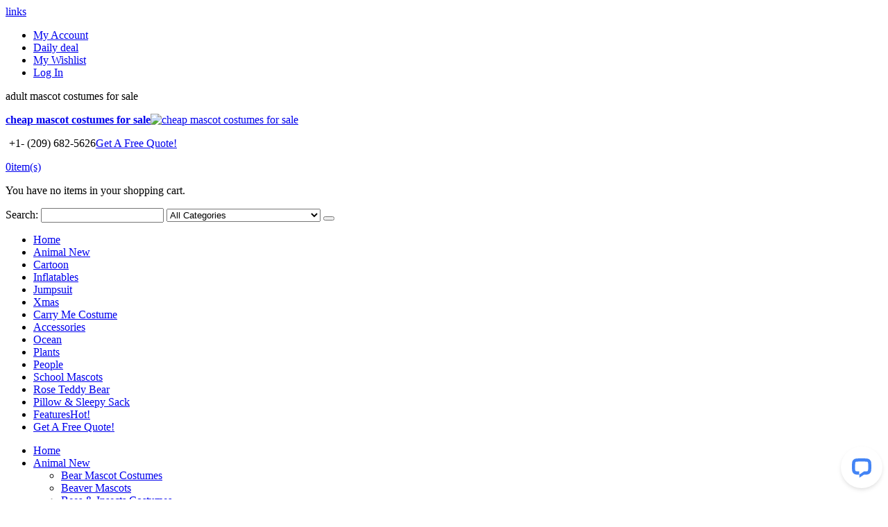

--- FILE ---
content_type: text/html; charset=UTF-8
request_url: https://www.mascotandcostumes.com/blue-bear-monster-cute-cartoon-mascot-costume.html
body_size: 22711
content:
<!DOCTYPE html>
<html lang="en">
<head>
<meta http-equiv="Content-Type" content="text/html; charset=utf-8" />
<title>Blue Bear Monster Cute Cartoon Mascot Costume</title>
<meta name="description" content="Blue Bear Monster Cute Cartoon Mascot Costume" />
<meta name="keywords" content="Blue Bear Monster Cute Cartoon Mascot Costume" />
<meta name="robots" content="INDEX,FOLLOW" />
	
<meta name="viewport" content="width=device-width, initial-scale=1.0"/>
<link rel="icon" href="https://www.mascotandcostumes.com/media/favicon/default/mascotsmall.png" type="image/x-icon" />
<link rel="shortcut icon" href="https://www.mascotandcostumes.com/media/favicon/default/mascotsmall.png" type="image/x-icon" />

<link rel="stylesheet" href="//fonts.googleapis.com/css?family=Open+Sans%3A300%2C300italic%2C400%2C400italic%2C600%2C600italic%2C700%2C700italic%2C800%2C800italic&amp;v1&amp;subset=latin%2Clatin-ext" type="text/css" media="screen"/>
<link href='//fonts.googleapis.com/css?family=Shadows+Into+Light' rel='stylesheet' type='text/css'/>
<link rel="stylesheet" type="text/css" href="https://www.mascotandcostumes.com/media/css_secure/5b80e12bfa6f777591fdd2fc0ecef13d.css" />
<link rel="stylesheet" type="text/css" href="https://www.mascotandcostumes.com/media/css_secure/fbf53ac0c8723e96a6df6e82d27662bd.css" media="all" />
<link rel="stylesheet" type="text/css" href="https://www.mascotandcostumes.com/media/css_secure/655bf855e80e00d3ebdad0e19fd54e8d.css" media="print" />
<script type="text/javascript" src="https://www.mascotandcostumes.com/media/js/a7191e59fe22a6010ac11b1b4e4632bb.js"></script>
<link rel="canonical" href="https://www.mascotandcostumes.com/blue-bear-monster-cute-cartoon-mascot-costume.html" />
<!--[if gt IE 7]>
<link rel="stylesheet" type="text/css" href="https://www.mascotandcostumes.com/media/css_secure/796c53fb902df9ee37ba95e0c0ba85cc.css" media="all" />
<![endif]-->
<!--[if lt IE 7]>
<script type="text/javascript" src="https://www.mascotandcostumes.com/media/js/c3053866c9ea4162712e9b644d901423.js"></script>
<![endif]-->
<!--[if lt IE 9]>
<script type="text/javascript" src="https://www.mascotandcostumes.com/media/js/c253dcdc09729d20164f96cd84272be6.js"></script>
<![endif]-->

<script type="text/javascript">
//<![CDATA[
Mage.Cookies.path     = '/';
Mage.Cookies.domain   = '.www.mascotandcostumes.com';
//]]>
</script>

<script type="text/javascript">
//<![CDATA[
optionalZipCountries = ["HK","IE","MO","PA"];
//]]>
</script>
<script type="text/javascript">
	jQuery(function($){
		var scrolled = false;
		$(window).scroll(function(){
			    if(140<$(window).scrollTop() && !scrolled){
                    if(!$('.header-container .menu-wrapper .mini-cart').length && !$('.header-container .menu-wrapper .sticky-logo').length){
				    $('.header-container').addClass("sticky-header");
				    var minicart = $('.header-container .mini-cart').html();
				    $('.header-container .menu-wrapper').append('<div class="mini-cart">'+minicart+'</div>');
                				    $('.header-container .header-wrapper > div').each(function(){
					    if($(this).hasClass("container")){
						    $(this).addClass("already");
					    } else {
						    $(this).addClass("container");
					    }
				    });
				    scrolled = true;
                    }
			    }
			    if(140>=$(window).scrollTop() && scrolled){
				    $('.header-container').removeClass("sticky-header");
				    $('.header-container .menu-wrapper .mini-cart').remove();
                				    scrolled = false;
				    $('.header-container .header-wrapper > div').each(function(){
					    if($(this).hasClass("already")){
						    $(this).removeClass("already");
					    } else {
						    $(this).removeClass("container");
					    }
				    });
			    }
		});
	});
</script><script type="text/javascript">
//<![CDATA[
	if (typeof EM == 'undefined') EM = {};
	EM.Quickview = {
		QS_FRM_WIDTH    :"1000",
		QS_FRM_HEIGHT   : "730"
	};
//]]	
</script> <script type="text/javascript">//<![CDATA[
        var Translator = new Translate([]);
        //]]></script><script type="text/javascript">
//<![CDATA[
if (typeof dailydealTimeCountersCategory == 'undefined') {
	var dailydealTimeCountersCategory = new Array();
	var i = 0;
}
//]]>
</script>
<!--Porto Magento Theme: v2.4.1--></head>
<body class=" catalog-product-view catalog-product-view product-blue-bear-monster-cute-cartoon-mascot-costume">
<div class="wrapper">
        <noscript>
        <div class="global-site-notice noscript">
            <div class="notice-inner">
                <p>
                    <strong>JavaScript seems to be disabled in your browser.</strong><br />
                    You must have JavaScript enabled in your browser to utilize the functionality of this website.                </p>
            </div>
        </div>
    </noscript>
    <div class="page">
                <div class="header-container type4">
    <div class="top-links-container">
        <div class="top-links container">
                                                            			            <div class="top-links-area">
                <div class="top-links-icon"><a href="javascript:void(0)">links</a></div>
                <ul class="links">
                        <li class="first" ><a href="https://www.mascotandcostumes.com/customer/account/" title="My Account" >My Account</a></li>
                                <li ><a href="https://www.mascotandcostumes.com/dailydeal/" title="Daily deal" >Daily deal</a></li>
                                <li ><a href="https://www.mascotandcostumes.com/wishlist/" title="My Wishlist" >My Wishlist</a></li>
                                <li class=" last" ><a href="https://www.mascotandcostumes.com/customer/account/login/" title="Log In" >Log In</a></li>
            </ul>
            </div>
            <p class="welcome-msg">adult mascot costumes for sale </p>
            <div class="clearer"></div>
        </div>
    </div>
    <div class="header container">
                <a href="https://www.mascotandcostumes.com/" title="cheap mascot costumes for sale" class="logo"><strong>cheap mascot costumes for sale</strong><img src="https://www.mascotandcostumes.com/skin/frontend/smartwave/porto/images/logo_charcoal.png" alt="cheap mascot costumes for sale" /></a>
                <div class="cart-area">
            <div class="custom-block"><p><em class="icon-phone" style="margin-right: 5px;"></em><span>+1- (209) 682-5626</span><span class="split"></span><a href="https://www.mascotandcostumes.com/custome" title="cheap mascot costumes" target="_blank">Get A Free Quote! </a></p></div>            <div class="mini-cart">
                    <a href="javascript:void(0)" class="mybag-link"><i class="icon-mini-cart"></i><span class="cart-info"><span class="cart-qty">0</span><span>item(s)</span></span></a>
        <div class="topCartContent block-content theme-border-color">
            <div class="inner-wrapper">                                                    <p class="cart-empty">
                        You have no items in your shopping cart.                    </p>
                            </div>
        </div>
<script type="text/javascript">
    jQuery(function($){
        $('.mini-cart').mouseover(function(e){
            $(this).children('.topCartContent').fadeIn(200);
            return false;
        }).mouseleave(function(e){
            $(this).children('.topCartContent').fadeOut(200);
            return false;
        });
    });
</script>
</div>        </div>
        <div class="search-area">
            <a href="javascript:void(0);" class="search-icon"><i class="icon-search"></i></a>
            <form id="search_mini_form" action="//www.mascotandcostumes.com/catalogsearch/result/" method="get">
    <div class="form-search ">
        <label for="search">Search:</label>
                <input id="search" type="text" name="q" class="input-text" />
                <select id="cat" name="cat">
            <option value="">All Categories</option>
                            <option value="3">Animal</option>
                                                            <option value="6">- Bear Mascot Costumes</option>
                                            <option value="7">- Beaver Mascots</option>
                                            <option value="8">- Bees & Insects Costumes</option>
                                            <option value="9">- Bird Mascot Costumes</option>
                                            <option value="122">- Buffalo & Bull Mascots</option>
                                            <option value="69">- Cat Mascots</option>
                                            <option value="64">- Cow & Cattle Mascots</option>
                                            <option value="80">- Crocodile & Alligator Mascots</option>
                                            <option value="81">- Deer & Moose Mascots</option>
                                            <option value="75">- Dinosaur Mascots</option>
                                            <option value="68">- Dog Mascots</option>
                                            <option value="59">- Donkey Mascots</option>
                                            <option value="76">- Dragon Mascots</option>
                                            <option value="72">- Duck & Poultry Mascots</option>
                                            <option value="61">- Eagle Mascots</option>
                                            <option value="82">- Elephant Mascots</option>
                                            <option value="83">- Forest, Jungle & Desert Mascots</option>
                                            <option value="74">- Fox Mascots</option>
                                            <option value="84">- Frog Mascots</option>
                                            <option value="123">- Giraffe Mascots</option>
                                            <option value="85">- Hippo Mascots</option>
                                            <option value="63">- Horse Mascots</option>
                                            <option value="86">- Kangaroo Mascots</option>
                                            <option value="71">- Koala Mascots</option>
                                            <option value="60">- Leopard & Panther Mascots</option>
                                            <option value="66">- Lion Mascots</option>
                                            <option value="87">- Monkey Mascots</option>
                                            <option value="88">- Mouse & Rat Mascots</option>
                                            <option value="65">- Other Mascots</option>
                                            <option value="125">- Otter Mascots</option>
                                            <option value="89">- Owl Mascots</option>
                                            <option value="90">- Panda Mascots</option>
                                            <option value="91">- Pig & Hog Mascots</option>
                                            <option value="92">- Platypus Mascots</option>
                                            <option value="73">- Rabbit Mascots</option>
                                            <option value="93">- Raccoon Mascots</option>
                                            <option value="79">- Reptiles Mascots</option>
                                            <option value="94">- Rhino Mascots</option>
                                            <option value="95">- Sheep, Goat & Ram Mascots</option>
                                            <option value="96">- Skunk Mascots</option>
                                            <option value="97">- Squirrel & Chipmunk Mascots</option>
                                            <option value="98">- Tiger Mascots</option>
                                            <option value="99">- Turtle Mascots</option>
                                            <option value="67">- Wolf Mascots</option>
                                            <option value="100">- Zebra Mascots</option>
                                                                <option value="4">Cartoon</option>
                                                            <option value="26">- American Animation Mascots</option>
                                            <option value="102">- Clown Mascots</option>
                                            <option value="104">- Food/Drink Mascot</option>
                                            <option value="77">- Monster & Fantasy</option>
                                                                <option value="126">Inflatables</option>
                                                                                <option value="127">Jumpsuit</option>
                                                                                <option value="101">Xmas</option>
                                                                                <option value="5">Carry Me Costume</option>
                                                                                <option value="55">Accessories</option>
                                                                                <option value="56">Ocean</option>
                                                            <option value="57">- Aquatic Creatures</option>
                                            <option value="118">- Arctic Creatures</option>
                                            <option value="119">- Dolphin Mascots</option>
                                            <option value="120">- Penguin Mascots</option>
                                            <option value="121">- Shark Mascots</option>
                                                                <option value="58">Plants</option>
                                                                                <option value="62">People</option>
                                                                                <option value="70">School Mascots</option>
                                                                                <option value="129">Rose Teddy Bear</option>
                                                                                <option value="131">Pillow & Sleepy Sack</option>
                                                                        </select>
                <button type="submit" title="Search" class="button"><i class="icon-search"></i></button>
        <div id="search_autocomplete" class="search-autocomplete"></div>
        <div class="clearer"></div>
    </div>
</form>
<script type="text/javascript">
//<![CDATA[
    var searchForm = new Varien.searchForm('search_mini_form', 'search', 'Search...');
    searchForm.initAutocomplete('https://www.mascotandcostumes.com/catalogsearch/ajax/suggest/', 'search_autocomplete');
//]]>
</script>
        </div>
        <div class="menu-icon"><a href="javascript:void(0)" title="Menu"><i class="fa fa-bars"></i></a></div>
            </div>
    <div class="header-wrapper">
<div class="main-nav">
    <div class="container">            
        <div class="menu-wrapper">
            <div class="menu-all-pages-container">
                <ul class="menu">
                    <li class="">
    <a href="//www.mascotandcostumes.com/">
       <span>Home</span>
    </a>
</li>
<li class="menu-static-width  " >
<a href="//www.mascotandcostumes.com/animal-mascot-costumes.html">Animal <span class="cat-label cat-label-label1">New</span></a>
<div class="nav-sublist-dropdown" style="display: none; width:600px;">
<div class="container">
<div class="mega-columns row">
<div class="block1 col-sm-7">
<div class="row">
<ul>
<li class="menu-item col-sw-2  "><a class="level1" data-id="6" href="//www.mascotandcostumes.com/animal-mascot-costumes/bear-mascot-costumes.html"><span>Bear Mascot Costumes</span></a></li><li class="menu-item col-sw-2  "><a class="level1" data-id="7" href="//www.mascotandcostumes.com/animal-mascot-costumes/beaver-mascots.html"><span>Beaver Mascots</span></a></li><li class="menu-item col-sw-2  "><a class="level1" data-id="8" href="//www.mascotandcostumes.com/animal-mascot-costumes/bees-insects-costumes.html"><span>Bees &amp; Insects Costumes</span></a></li><li class="menu-item col-sw-2  "><a class="level1" data-id="9" href="//www.mascotandcostumes.com/animal-mascot-costumes/bird-mascot-costumes.html"><span>Bird Mascot Costumes</span></a></li><li class="menu-item col-sw-2  "><a class="level1" data-id="122" href="//www.mascotandcostumes.com/animal-mascot-costumes/buffalo-bull-mascots.html"><span>Buffalo &amp; Bull Mascots</span></a></li><li class="menu-item col-sw-2  "><a class="level1" data-id="69" href="//www.mascotandcostumes.com/animal-mascot-costumes/cat-mascots.html"><span>Cat Mascots</span></a></li><li class="menu-item col-sw-2  "><a class="level1" data-id="64" href="//www.mascotandcostumes.com/animal-mascot-costumes/cow-cattle-mascots.html"><span>Cow &amp; Cattle Mascots</span></a></li><li class="menu-item col-sw-2  "><a class="level1" data-id="80" href="//www.mascotandcostumes.com/animal-mascot-costumes/crocodile-alligator-mascots.html"><span>Crocodile &amp; Alligator Mascots</span></a></li><li class="menu-item col-sw-2  "><a class="level1" data-id="81" href="//www.mascotandcostumes.com/animal-mascot-costumes/deer-moose-mascots.html"><span>Deer &amp; Moose Mascots</span></a></li><li class="menu-item col-sw-2  "><a class="level1" data-id="75" href="//www.mascotandcostumes.com/animal-mascot-costumes/dinosaur-mascots.html"><span>Dinosaur Mascots</span></a></li><li class="menu-item col-sw-2  "><a class="level1" data-id="68" href="//www.mascotandcostumes.com/animal-mascot-costumes/dog-mascots.html"><span>Dog Mascots</span></a></li><li class="menu-item col-sw-2  "><a class="level1" data-id="59" href="//www.mascotandcostumes.com/animal-mascot-costumes/donkey-mascots.html"><span>Donkey Mascots</span></a></li><li class="menu-item col-sw-2  "><a class="level1" data-id="76" href="//www.mascotandcostumes.com/animal-mascot-costumes/dragon-mascots.html"><span>Dragon Mascots</span></a></li><li class="menu-item col-sw-2  "><a class="level1" data-id="72" href="//www.mascotandcostumes.com/animal-mascot-costumes/duck-poultry-mascots.html"><span>Duck &amp; Poultry Mascots</span></a></li><li class="menu-item col-sw-2  "><a class="level1" data-id="61" href="//www.mascotandcostumes.com/animal-mascot-costumes/eagle-mascots.html"><span>Eagle Mascots</span></a></li><li class="menu-item col-sw-2  "><a class="level1" data-id="82" href="//www.mascotandcostumes.com/animal-mascot-costumes/elephant-mascots.html"><span>Elephant Mascots</span></a></li><li class="menu-item col-sw-2  "><a class="level1" data-id="83" href="//www.mascotandcostumes.com/animal-mascot-costumes/forest-jungle-desert-mascots.html"><span>Forest, Jungle &amp; Desert Mascots</span></a></li><li class="menu-item col-sw-2  "><a class="level1" data-id="74" href="//www.mascotandcostumes.com/animal-mascot-costumes/fox-mascots.html"><span>Fox Mascots</span></a></li><li class="menu-item col-sw-2  "><a class="level1" data-id="84" href="//www.mascotandcostumes.com/animal-mascot-costumes/frog-mascots.html"><span>Frog Mascots</span></a></li><li class="menu-item col-sw-2  "><a class="level1" data-id="123" href="//www.mascotandcostumes.com/animal-mascot-costumes/giraffe-mascots.html"><span>Giraffe Mascots</span></a></li><li class="menu-item col-sw-2  "><a class="level1" data-id="85" href="//www.mascotandcostumes.com/animal-mascot-costumes/hippo-mascots.html"><span>Hippo Mascots</span></a></li><li class="menu-item col-sw-2  "><a class="level1" data-id="63" href="//www.mascotandcostumes.com/animal-mascot-costumes/horse-mascots.html"><span>Horse Mascots</span></a></li><li class="menu-item col-sw-2  "><a class="level1" data-id="86" href="//www.mascotandcostumes.com/animal-mascot-costumes/kangaroo-mascots.html"><span>Kangaroo Mascots</span></a></li><li class="menu-item col-sw-2  "><a class="level1" data-id="71" href="//www.mascotandcostumes.com/animal-mascot-costumes/koala-mascots.html"><span>Koala Mascots</span></a></li><li class="menu-item col-sw-2  "><a class="level1" data-id="60" href="//www.mascotandcostumes.com/animal-mascot-costumes/leopard-panther-mascots.html"><span>Leopard &amp; Panther Mascots</span></a></li><li class="menu-item col-sw-2  "><a class="level1" data-id="66" href="//www.mascotandcostumes.com/animal-mascot-costumes/lion-mascots.html"><span>Lion Mascots</span></a></li><li class="menu-item col-sw-2  "><a class="level1" data-id="87" href="//www.mascotandcostumes.com/animal-mascot-costumes/monkey-mascots.html"><span>Monkey Mascots</span></a></li><li class="menu-item col-sw-2  "><a class="level1" data-id="88" href="//www.mascotandcostumes.com/animal-mascot-costumes/mouse-rat-mascots.html"><span>Mouse &amp; Rat Mascots</span></a></li><li class="menu-item col-sw-2  "><a class="level1" data-id="65" href="//www.mascotandcostumes.com/animal-mascot-costumes/other-mascots.html"><span>Other Mascots</span></a></li><li class="menu-item col-sw-2  "><a class="level1" data-id="125" href="//www.mascotandcostumes.com/animal-mascot-costumes/otter-mascots.html"><span>Otter Mascots</span></a></li><li class="menu-item col-sw-2  "><a class="level1" data-id="89" href="//www.mascotandcostumes.com/animal-mascot-costumes/owl-mascots.html"><span>Owl Mascots</span></a></li><li class="menu-item col-sw-2  "><a class="level1" data-id="90" href="//www.mascotandcostumes.com/animal-mascot-costumes/panda-mascots.html"><span>Panda Mascots</span></a></li><li class="menu-item col-sw-2  "><a class="level1" data-id="91" href="//www.mascotandcostumes.com/animal-mascot-costumes/pig-hog-mascots.html"><span>Pig &amp; Hog Mascots</span></a></li><li class="menu-item col-sw-2  "><a class="level1" data-id="92" href="//www.mascotandcostumes.com/animal-mascot-costumes/platypus-mascots.html"><span>Platypus Mascots</span></a></li><li class="menu-item col-sw-2  "><a class="level1" data-id="73" href="//www.mascotandcostumes.com/animal-mascot-costumes/rabbit-mascots.html"><span>Rabbit Mascots</span></a></li><li class="menu-item col-sw-2  "><a class="level1" data-id="93" href="//www.mascotandcostumes.com/animal-mascot-costumes/raccoon-mascots.html"><span>Raccoon Mascots</span></a></li><li class="menu-item col-sw-2  "><a class="level1" data-id="79" href="//www.mascotandcostumes.com/animal-mascot-costumes/reptiles-mascots.html"><span>Reptiles Mascots</span></a></li><li class="menu-item col-sw-2  "><a class="level1" data-id="94" href="//www.mascotandcostumes.com/animal-mascot-costumes/rhino-mascots.html"><span>Rhino Mascots</span></a></li><li class="menu-item col-sw-2  "><a class="level1" data-id="95" href="//www.mascotandcostumes.com/animal-mascot-costumes/sheep-goat-ram-mascots.html"><span>Sheep, Goat &amp; Ram Mascots</span></a></li><li class="menu-item col-sw-2  "><a class="level1" data-id="96" href="//www.mascotandcostumes.com/animal-mascot-costumes/skunk-mascots.html"><span>Skunk Mascots</span></a></li><li class="menu-item col-sw-2  "><a class="level1" data-id="97" href="//www.mascotandcostumes.com/animal-mascot-costumes/squirrel-chipmunk-mascots.html"><span>Squirrel &amp; Chipmunk Mascots</span></a></li><li class="menu-item col-sw-2  "><a class="level1" data-id="98" href="//www.mascotandcostumes.com/animal-mascot-costumes/tiger-mascots.html"><span>Tiger Mascots</span></a></li><li class="menu-item col-sw-2  "><a class="level1" data-id="99" href="//www.mascotandcostumes.com/animal-mascot-costumes/turtle-mascots.html"><span>Turtle Mascots</span></a></li><li class="menu-item col-sw-2  "><a class="level1" data-id="67" href="//www.mascotandcostumes.com/animal-mascot-costumes/wolf-mascots.html"><span>Wolf Mascots</span></a></li><li class="menu-item col-sw-2  "><a class="level1" data-id="100" href="//www.mascotandcostumes.com/animal-mascot-costumes/zebra-mascots.html"><span>Zebra Mascots</span></a></li>
</ul>
</div>
</div>
<div class="right-mega-block col-sm-5"><p><img alt="" src="//www.mascotandcostumes.com/media/wysiwyg/porto/category/banner/fashion_b.png" style="position: absolute; right: 10px; top: -10px; height: 120px; width: 186px; max-width: none; z-index: -1; border-radius: 8px;" /></p></div>
</div>
</div>
</div>
</li>
<li class="menu-full-width  " >
<a href="//www.mascotandcostumes.com/cartoon-mascot-costumes.html">Cartoon</a>
<div class="nav-sublist-dropdown" style="display: none;">
<div class="container">
<div class="top-mega-block"><div style="margin: 0 20px; padding: 10px 0 15px; border-bottom: 1px solid #eee; width: 63%; color: #000;"><strong style="margin-right: 15px;">SUGGESTIONS:</strong><a href="#" style="margin-right: 15px; color: #000;">paw patrol</a><a href="#" style="margin-right: 15px; color: #000;">pikachu</a><a href="#" style="margin-right: 15px; color: #000;">minions</a><a href="#" style="color: #000;">pokemon</a></div></div>
<div class="mega-columns row">
<div class="block1 col-sm-8">
<div class="row">
<ul>
<li class="menu-item col-sw-3  "><div class="menu_thumb_img"><a class="menu_thumb_link" href="//www.mascotandcostumes.com/cartoon-mascot-costumes/american-animation-mascots.html"><img src="//www.mascotandcostumes.com/media/catalog/category/game.png" alt="Thumbnail Image" /></a></div><a class="level1" data-id="26" href="//www.mascotandcostumes.com/cartoon-mascot-costumes/american-animation-mascots.html"><span>American Animation Mascots</span></a></li><li class="menu-item col-sw-3  "><a class="level1" data-id="102" href="//www.mascotandcostumes.com/cartoon-mascot-costumes/clown-mascots.html"><span>Clown Mascots</span></a></li><li class="menu-item col-sw-3  "><a class="level1" data-id="104" href="//www.mascotandcostumes.com/cartoon-mascot-costumes/food-drink-mascot.html"><span>Food/Drink Mascot</span></a></li><li class="menu-item col-sw-3  "><a class="level1" data-id="77" href="//www.mascotandcostumes.com/cartoon-mascot-costumes/monster-fantasy.html"><span>Monster &amp; Fantasy</span></a></li>
</ul>
</div>
</div>
<div class="right-mega-block col-sm-4"><div class="menu-right-block" style="position: relative; text-align: center;"><img alt="" src="//www.mascotandcostumes.com/media/wysiwyg/porto/category/banner/tom01.png" style="margin-top: 20px;" alt="mickey mouse mascot costume" />
<div style="position: absolute; top: -35px; left: -15px; text-align: left;">
<h2 style="font-size: 23px; font-weight: 600; color: #fff; background-color: #2e2e2e; line-height: 1; padding: 6px 50px 6px 8px;"><strong style="font-weight: bold;"><span>cheap mascot costumes for sale</span></strong></h2>
<a class="btn btn-default" href="//www.mascotandcostumes.com/cartoon-mascot-costumes/tom-and-jerry-mascots.html" style="padding: 5px 7px 5px 15px; color: #fff; border: 0; font-size: 13px;">VIEW NOW <em class="icon-right-dir"></em></a></div>
<div style="position: absolute; bottom: 8px; width: 60%; text-align: center; left: 50px; line-height: 14px; font-size: 13px;"><a href="//www.mascotandcostumes.com/cartoon-mascot-costumes/tom-and-jerry-mascots.html"  alt="mickey mouse mascot costume" target="_blank">Tom and Jerry Mouse Mascot Costume</a></div>
</div></div>
</div>
</div>
</div>
</li>
<li class=" ">
<a href="//www.mascotandcostumes.com/inflatables.html">Inflatables</a>
</li>
<li class=" ">
<a href="//www.mascotandcostumes.com/jumpsuit.html">Jumpsuit</a>
</li>
<li class=" ">
<a href="//www.mascotandcostumes.com/xmas.html">Xmas</a>
</li>
<li class=" ">
<a href="//www.mascotandcostumes.com/carry-me-costume.html">Carry Me Costume</a>
</li>
<li class=" ">
<a href="//www.mascotandcostumes.com/accessories.html">Accessories</a>
</li>
<li class="menu-full-width  " >
<a href="//www.mascotandcostumes.com/ocean.html">Ocean</a>
<div class="nav-sublist-dropdown" style="display: none;">
<div class="container">
<div class="mega-columns row">
<div class="block1 col-sm-12">
<div class="row">
<ul>
<li class="menu-item col-sw-6  "><a class="level1" data-id="57" href="//www.mascotandcostumes.com/ocean/aquatic-creatures.html"><span>Aquatic Creatures</span></a></li><li class="menu-item col-sw-6  "><a class="level1" data-id="118" href="//www.mascotandcostumes.com/ocean/arctic-creatures.html"><span>Arctic Creatures</span></a></li><li class="menu-item col-sw-6  "><a class="level1" data-id="119" href="//www.mascotandcostumes.com/ocean/dolphin-mascots.html"><span>Dolphin Mascots</span></a></li><li class="menu-item col-sw-6  "><a class="level1" data-id="120" href="//www.mascotandcostumes.com/ocean/penguin-mascots.html"><span>Penguin Mascots</span></a></li><li class="menu-item col-sw-6  "><a class="level1" data-id="121" href="//www.mascotandcostumes.com/ocean/shark-mascots.html"><span>Shark Mascots</span></a></li>
</ul>
</div>
</div>
</div>
</div>
</div>
</li>
<li class=" ">
<a href="//www.mascotandcostumes.com/plants.html">Plants</a>
</li>
<li class=" ">
<a href="//www.mascotandcostumes.com/people.html">People</a>
</li>
<li class=" ">
<a href="//www.mascotandcostumes.com/school-mascots.html">School Mascots</a>
</li>
<li class=" ">
<a href="//www.mascotandcostumes.com/rose-teddy-bear.html">Rose Teddy Bear</a>
</li>
<li class=" ">
<a href="//www.mascotandcostumes.com/pillow-sleepy-sack.html">Pillow &amp; Sleepy Sack</a>
</li>


	<li class="menu-item menu-item-has-children menu-parent-item fl-right">
		<a href="javascript:;">Features<span class="cat-label cat-label-label2">Hot!</span></a>
		<div class="nav-sublist-dropdown" style="display: none; list-style: none;">
			<div class="container">
				<ul>
					<li class="menu-item menu-item-has-children menu-parent-item" style="list-style: none;">
						<a class="level1" href="javascript:;"><span>Cheap Mascot Costumes</span></a>
						<div class="nav-sublist level1">
							<ul>
								<li class="menu-item " style="list-style: none;">
									<a class="level2" href="https://www.mascotandcostumes.com/catalogsearch/result/?q=mickey+mouse&cat=" alt="mickey mouse mascot costume"><span>mickey mouse mascot costume</span></a>
								</li>
								<li class="menu-item " style="list-style: none;">
									<a class="level2" href="https://www.mascotandcostumes.com/catalogsearch/result/?q=viking+mascot+costume&cat=" alt="viking mascot costume"><span>viking mascot costume</span></a>
								</li>
							</ul>
						</div>
					</li>
					
					
					
				</ul>
			</div>
		</div>
	</li>
    <li class="fl-right">
		<a href="https://www.mascotandcostumes.com/custome" target="_blank">Get A Free Quote!</a>
	</li>

                </ul>
            </div>
        </div>
    </div>
</div>

</div>

<script type="text/javascript">
var SW_MENU_POPUP_WIDTH = 0;
jQuery(function($){
    $(document).ready(function(){
        $('.main-nav .menu').et_menu({
            type: "default",
            delayTime: 0        });
    });
});
</script></div>
<div class="mobile-nav side-block container">
    <div class="menu-all-pages-container">
        <ul class="menu">
                    <li class="">
    <a href="//www.mascotandcostumes.com/">
       <span>Home</span>
    </a>
</li>
<li class="menu-item menu-item-has-children menu-parent-item  " >
<a href="//www.mascotandcostumes.com/animal-mascot-costumes.html">Animal <span class="cat-label cat-label-label1">New</span></a>
<ul>
<li class="menu-item  "><a class="level1" data-id="6" href="//www.mascotandcostumes.com/animal-mascot-costumes/bear-mascot-costumes.html"><span>Bear Mascot Costumes</span></a></li><li class="menu-item  "><a class="level1" data-id="7" href="//www.mascotandcostumes.com/animal-mascot-costumes/beaver-mascots.html"><span>Beaver Mascots</span></a></li><li class="menu-item  "><a class="level1" data-id="8" href="//www.mascotandcostumes.com/animal-mascot-costumes/bees-insects-costumes.html"><span>Bees &amp; Insects Costumes</span></a></li><li class="menu-item  "><a class="level1" data-id="9" href="//www.mascotandcostumes.com/animal-mascot-costumes/bird-mascot-costumes.html"><span>Bird Mascot Costumes</span></a></li><li class="menu-item  "><a class="level1" data-id="122" href="//www.mascotandcostumes.com/animal-mascot-costumes/buffalo-bull-mascots.html"><span>Buffalo &amp; Bull Mascots</span></a></li><li class="menu-item  "><a class="level1" data-id="69" href="//www.mascotandcostumes.com/animal-mascot-costumes/cat-mascots.html"><span>Cat Mascots</span></a></li><li class="menu-item  "><a class="level1" data-id="64" href="//www.mascotandcostumes.com/animal-mascot-costumes/cow-cattle-mascots.html"><span>Cow &amp; Cattle Mascots</span></a></li><li class="menu-item  "><a class="level1" data-id="80" href="//www.mascotandcostumes.com/animal-mascot-costumes/crocodile-alligator-mascots.html"><span>Crocodile &amp; Alligator Mascots</span></a></li><li class="menu-item  "><a class="level1" data-id="81" href="//www.mascotandcostumes.com/animal-mascot-costumes/deer-moose-mascots.html"><span>Deer &amp; Moose Mascots</span></a></li><li class="menu-item  "><a class="level1" data-id="75" href="//www.mascotandcostumes.com/animal-mascot-costumes/dinosaur-mascots.html"><span>Dinosaur Mascots</span></a></li><li class="menu-item  "><a class="level1" data-id="68" href="//www.mascotandcostumes.com/animal-mascot-costumes/dog-mascots.html"><span>Dog Mascots</span></a></li><li class="menu-item  "><a class="level1" data-id="59" href="//www.mascotandcostumes.com/animal-mascot-costumes/donkey-mascots.html"><span>Donkey Mascots</span></a></li><li class="menu-item  "><a class="level1" data-id="76" href="//www.mascotandcostumes.com/animal-mascot-costumes/dragon-mascots.html"><span>Dragon Mascots</span></a></li><li class="menu-item  "><a class="level1" data-id="72" href="//www.mascotandcostumes.com/animal-mascot-costumes/duck-poultry-mascots.html"><span>Duck &amp; Poultry Mascots</span></a></li><li class="menu-item  "><a class="level1" data-id="61" href="//www.mascotandcostumes.com/animal-mascot-costumes/eagle-mascots.html"><span>Eagle Mascots</span></a></li><li class="menu-item  "><a class="level1" data-id="82" href="//www.mascotandcostumes.com/animal-mascot-costumes/elephant-mascots.html"><span>Elephant Mascots</span></a></li><li class="menu-item  "><a class="level1" data-id="83" href="//www.mascotandcostumes.com/animal-mascot-costumes/forest-jungle-desert-mascots.html"><span>Forest, Jungle &amp; Desert Mascots</span></a></li><li class="menu-item  "><a class="level1" data-id="74" href="//www.mascotandcostumes.com/animal-mascot-costumes/fox-mascots.html"><span>Fox Mascots</span></a></li><li class="menu-item  "><a class="level1" data-id="84" href="//www.mascotandcostumes.com/animal-mascot-costumes/frog-mascots.html"><span>Frog Mascots</span></a></li><li class="menu-item  "><a class="level1" data-id="123" href="//www.mascotandcostumes.com/animal-mascot-costumes/giraffe-mascots.html"><span>Giraffe Mascots</span></a></li><li class="menu-item  "><a class="level1" data-id="85" href="//www.mascotandcostumes.com/animal-mascot-costumes/hippo-mascots.html"><span>Hippo Mascots</span></a></li><li class="menu-item  "><a class="level1" data-id="63" href="//www.mascotandcostumes.com/animal-mascot-costumes/horse-mascots.html"><span>Horse Mascots</span></a></li><li class="menu-item  "><a class="level1" data-id="86" href="//www.mascotandcostumes.com/animal-mascot-costumes/kangaroo-mascots.html"><span>Kangaroo Mascots</span></a></li><li class="menu-item  "><a class="level1" data-id="71" href="//www.mascotandcostumes.com/animal-mascot-costumes/koala-mascots.html"><span>Koala Mascots</span></a></li><li class="menu-item  "><a class="level1" data-id="60" href="//www.mascotandcostumes.com/animal-mascot-costumes/leopard-panther-mascots.html"><span>Leopard &amp; Panther Mascots</span></a></li><li class="menu-item  "><a class="level1" data-id="66" href="//www.mascotandcostumes.com/animal-mascot-costumes/lion-mascots.html"><span>Lion Mascots</span></a></li><li class="menu-item  "><a class="level1" data-id="87" href="//www.mascotandcostumes.com/animal-mascot-costumes/monkey-mascots.html"><span>Monkey Mascots</span></a></li><li class="menu-item  "><a class="level1" data-id="88" href="//www.mascotandcostumes.com/animal-mascot-costumes/mouse-rat-mascots.html"><span>Mouse &amp; Rat Mascots</span></a></li><li class="menu-item  "><a class="level1" data-id="65" href="//www.mascotandcostumes.com/animal-mascot-costumes/other-mascots.html"><span>Other Mascots</span></a></li><li class="menu-item  "><a class="level1" data-id="125" href="//www.mascotandcostumes.com/animal-mascot-costumes/otter-mascots.html"><span>Otter Mascots</span></a></li><li class="menu-item  "><a class="level1" data-id="89" href="//www.mascotandcostumes.com/animal-mascot-costumes/owl-mascots.html"><span>Owl Mascots</span></a></li><li class="menu-item  "><a class="level1" data-id="90" href="//www.mascotandcostumes.com/animal-mascot-costumes/panda-mascots.html"><span>Panda Mascots</span></a></li><li class="menu-item  "><a class="level1" data-id="91" href="//www.mascotandcostumes.com/animal-mascot-costumes/pig-hog-mascots.html"><span>Pig &amp; Hog Mascots</span></a></li><li class="menu-item  "><a class="level1" data-id="92" href="//www.mascotandcostumes.com/animal-mascot-costumes/platypus-mascots.html"><span>Platypus Mascots</span></a></li><li class="menu-item  "><a class="level1" data-id="73" href="//www.mascotandcostumes.com/animal-mascot-costumes/rabbit-mascots.html"><span>Rabbit Mascots</span></a></li><li class="menu-item  "><a class="level1" data-id="93" href="//www.mascotandcostumes.com/animal-mascot-costumes/raccoon-mascots.html"><span>Raccoon Mascots</span></a></li><li class="menu-item  "><a class="level1" data-id="79" href="//www.mascotandcostumes.com/animal-mascot-costumes/reptiles-mascots.html"><span>Reptiles Mascots</span></a></li><li class="menu-item  "><a class="level1" data-id="94" href="//www.mascotandcostumes.com/animal-mascot-costumes/rhino-mascots.html"><span>Rhino Mascots</span></a></li><li class="menu-item  "><a class="level1" data-id="95" href="//www.mascotandcostumes.com/animal-mascot-costumes/sheep-goat-ram-mascots.html"><span>Sheep, Goat &amp; Ram Mascots</span></a></li><li class="menu-item  "><a class="level1" data-id="96" href="//www.mascotandcostumes.com/animal-mascot-costumes/skunk-mascots.html"><span>Skunk Mascots</span></a></li><li class="menu-item  "><a class="level1" data-id="97" href="//www.mascotandcostumes.com/animal-mascot-costumes/squirrel-chipmunk-mascots.html"><span>Squirrel &amp; Chipmunk Mascots</span></a></li><li class="menu-item  "><a class="level1" data-id="98" href="//www.mascotandcostumes.com/animal-mascot-costumes/tiger-mascots.html"><span>Tiger Mascots</span></a></li><li class="menu-item  "><a class="level1" data-id="99" href="//www.mascotandcostumes.com/animal-mascot-costumes/turtle-mascots.html"><span>Turtle Mascots</span></a></li><li class="menu-item  "><a class="level1" data-id="67" href="//www.mascotandcostumes.com/animal-mascot-costumes/wolf-mascots.html"><span>Wolf Mascots</span></a></li><li class="menu-item  "><a class="level1" data-id="100" href="//www.mascotandcostumes.com/animal-mascot-costumes/zebra-mascots.html"><span>Zebra Mascots</span></a></li>
</ul>
</li>
<li class="menu-item menu-item-has-children menu-parent-item  " >
<a href="//www.mascotandcostumes.com/cartoon-mascot-costumes.html">Cartoon</a>
<ul>
<li class="menu-item  "><a class="level1" data-id="26" href="//www.mascotandcostumes.com/cartoon-mascot-costumes/american-animation-mascots.html"><span>American Animation Mascots</span></a></li><li class="menu-item  "><a class="level1" data-id="102" href="//www.mascotandcostumes.com/cartoon-mascot-costumes/clown-mascots.html"><span>Clown Mascots</span></a></li><li class="menu-item  "><a class="level1" data-id="104" href="//www.mascotandcostumes.com/cartoon-mascot-costumes/food-drink-mascot.html"><span>Food/Drink Mascot</span></a></li><li class="menu-item  "><a class="level1" data-id="77" href="//www.mascotandcostumes.com/cartoon-mascot-costumes/monster-fantasy.html"><span>Monster &amp; Fantasy</span></a></li>
</ul>
</li>
<li class=" ">
<a href="//www.mascotandcostumes.com/inflatables.html">Inflatables</a>
</li>
<li class=" ">
<a href="//www.mascotandcostumes.com/jumpsuit.html">Jumpsuit</a>
</li>
<li class=" ">
<a href="//www.mascotandcostumes.com/xmas.html">Xmas</a>
</li>
<li class=" ">
<a href="//www.mascotandcostumes.com/carry-me-costume.html">Carry Me Costume</a>
</li>
<li class=" ">
<a href="//www.mascotandcostumes.com/accessories.html">Accessories</a>
</li>
<li class="menu-item menu-item-has-children menu-parent-item  " >
<a href="//www.mascotandcostumes.com/ocean.html">Ocean</a>
<ul>
<li class="menu-item  "><a class="level1" data-id="57" href="//www.mascotandcostumes.com/ocean/aquatic-creatures.html"><span>Aquatic Creatures</span></a></li><li class="menu-item  "><a class="level1" data-id="118" href="//www.mascotandcostumes.com/ocean/arctic-creatures.html"><span>Arctic Creatures</span></a></li><li class="menu-item  "><a class="level1" data-id="119" href="//www.mascotandcostumes.com/ocean/dolphin-mascots.html"><span>Dolphin Mascots</span></a></li><li class="menu-item  "><a class="level1" data-id="120" href="//www.mascotandcostumes.com/ocean/penguin-mascots.html"><span>Penguin Mascots</span></a></li><li class="menu-item  "><a class="level1" data-id="121" href="//www.mascotandcostumes.com/ocean/shark-mascots.html"><span>Shark Mascots</span></a></li>
</ul>
</li>
<li class=" ">
<a href="//www.mascotandcostumes.com/plants.html">Plants</a>
</li>
<li class=" ">
<a href="//www.mascotandcostumes.com/people.html">People</a>
</li>
<li class=" ">
<a href="//www.mascotandcostumes.com/school-mascots.html">School Mascots</a>
</li>
<li class=" ">
<a href="//www.mascotandcostumes.com/rose-teddy-bear.html">Rose Teddy Bear</a>
</li>
<li class=" ">
<a href="//www.mascotandcostumes.com/pillow-sleepy-sack.html">Pillow &amp; Sleepy Sack</a>
</li>


	<li class="menu-item menu-item-has-children menu-parent-item">
		<a href="javascript:;">Features<span class="cat-label cat-label-label2">Hot!</span></a>
		<ul>
			<li class="menu-item menu-item-has-children menu-parent-item" style="list-style: none;">
				<a class="level1" href="javascript:;"><span>cheap mascot costumes</span></a>
				<ul>
					<li class="menu-item " style="list-style: none;">
						<a class="level2" href="https://www.mascotandcostumes.com/cartoon-mascot-costumes.html"><span>cartoon mascot costumes</span></a>
					</li>
					
				</ul>
			</li>
			
		</ul>
	</li>
    <li class="menu-item">
		<a href="https://www.mascotandcostumes.com/custome" target="_blank">Get A Free Quote</a>
	</li>
                </ul>
    </div>
</div>
<div class="mobile-nav-overlay close-mobile-nav"></div>
<script type="text/javascript">
</script>        <div class="top-container"><div class="breadcrumbs">
    <div class="container">
        <div class="row">
        <div class="col-sm-12 a-left">
    <ul>
                    <li class="home">
                            <a href="https://www.mascotandcostumes.com/" title="Go to Home Page">Home</a>
                                        <span class="breadcrumbs-split"><i class="icon-right-open"></i></span>
                        </li>
                    <li class="product">
                            <strong>Blue Bear Monster Cute Cartoon Mascot Costume</strong>
                                    </li>
            </ul>
</div>
        </div>
    </div>
</div></div>        <div class="main-container col2-right-layout">
            <div class="main container">
                <div class="row">
                    <div class="col-main col-sm-9">
                                                <div id="loading-mask">
<div class ="background-overlay"></div>
	<p id="loading_mask_loader" class="loader">
        <i class="ajax-loader large animate-spin"></i>
	</p>
</div>
<div id="after-loading-success-message">
	<div class ="background-overlay"></div>
	<div id="success-message-container" class="loader" >
		<div class="msg-box">Product was successfully added to your shopping cart.</div>
    	<button type="button" name="finish_and_checkout" id="finish_and_checkout" class="button btn-cart" ><span><span>
				Go to cart page		</span></span></button>
	<button type="button" name="continue_shopping" id="continue_shopping" class="button btn-cart" >
	<span><span>
				Continue		</span></span></button>
    </div>
</div>	
<script type='text/javascript'>
	jQuery('#finish_and_checkout').click(function(){
        try{
            parent.location.href = 'https://www.mascotandcostumes.com/checkout/cart/';
        }catch(err){
            location.href = 'https://www.mascotandcostumes.com/checkout/cart/';
        }
    });
	jQuery('#continue_shopping').click(function(){
        jQuery('#after-loading-success-message').fadeOut(200);
        clearTimeout(ajaxcart_timer);
        setTimeout(function(){
            jQuery('#after-loading-success-message .timer').text(ajaxcart_sec);
        }, 1000);});
</script>
<script type="text/javascript">
//<![CDATA[
enUS = {"m":{"wide":["January","February","March","April","May","June","July","August","September","October","November","December"],"abbr":["Jan","Feb","Mar","Apr","May","Jun","Jul","Aug","Sep","Oct","Nov","Dec"]}}; // en_US locale reference
Calendar._DN = ["Sunday","Monday","Tuesday","Wednesday","Thursday","Friday","Saturday"]; // full day names
Calendar._SDN = ["Sun","Mon","Tue","Wed","Thu","Fri","Sat"]; // short day names
Calendar._FD = 0; // First day of the week. "0" means display Sunday first, "1" means display Monday first, etc.
Calendar._MN = ["January","February","March","April","May","June","July","August","September","October","November","December"]; // full month names
Calendar._SMN = ["Jan","Feb","Mar","Apr","May","Jun","Jul","Aug","Sep","Oct","Nov","Dec"]; // short month names
Calendar._am = "AM"; // am/pm
Calendar._pm = "PM";

// tooltips
Calendar._TT = {};
Calendar._TT["INFO"] = 'About the calendar';

Calendar._TT["ABOUT"] =
'DHTML Date/Time Selector\n' +
"(c) dynarch.com 2002-2005 / Author: Mihai Bazon\n" +
'For latest version visit: http://www.dynarch.com/projects/calendar/\n' +
'Distributed under GNU LGPL. See http://gnu.org/licenses/lgpl.html for details.' +
'\n\n' +
'Date selection:\n' +
'- Use the \xab, \xbb buttons to select year\n' +
'- Use the \u2039 buttons to select month\n' +
'- Hold mouse button on any of the above buttons for faster selection.';
Calendar._TT["ABOUT_TIME"] = '\n\n' +
'Time selection:\n' +
'- Click on any of the time parts to increase it\n' +
'- or Shift-click to decrease it\n' +
'- or click and drag for faster selection.';

Calendar._TT["PREV_YEAR"] = 'Prev. year (hold for menu)';
Calendar._TT["PREV_MONTH"] = 'Prev. month (hold for menu)';
Calendar._TT["GO_TODAY"] = 'Go Today';
Calendar._TT["NEXT_MONTH"] = 'Next month (hold for menu)';
Calendar._TT["NEXT_YEAR"] = 'Next year (hold for menu)';
Calendar._TT["SEL_DATE"] = 'Select date';
Calendar._TT["DRAG_TO_MOVE"] = 'Drag to move';
Calendar._TT["PART_TODAY"] = ' (' + "today" + ')';

// the following is to inform that "%s" is to be the first day of week
Calendar._TT["DAY_FIRST"] = 'Display %s first';

// This may be locale-dependent. It specifies the week-end days, as an array
// of comma-separated numbers. The numbers are from 0 to 6: 0 means Sunday, 1
// means Monday, etc.
Calendar._TT["WEEKEND"] = "0,6";

Calendar._TT["CLOSE"] = 'Close';
Calendar._TT["TODAY"] = "today";
Calendar._TT["TIME_PART"] = '(Shift-)Click or drag to change value';

// date formats
Calendar._TT["DEF_DATE_FORMAT"] = "%b %e, %Y";
Calendar._TT["TT_DATE_FORMAT"] = "%B %e, %Y";

Calendar._TT["WK"] = "Week";
Calendar._TT["TIME"] = 'Time:';
//]]>
</script>
<script type="text/javascript">
    var optionsPrice = new Product.OptionsPrice({"priceFormat":{"pattern":"$%s","precision":2,"requiredPrecision":2,"decimalSymbol":".","groupSymbol":",","groupLength":3,"integerRequired":1},"includeTax":"false","showIncludeTax":false,"showBothPrices":false,"idSuffix":"","oldPlusDisposition":0,"plusDisposition":0,"plusDispositionTax":0,"oldMinusDisposition":0,"minusDisposition":0,"productId":"259","productPrice":185.99,"productOldPrice":369.49,"priceInclTax":185.99,"priceExclTax":185.99,"skipCalculate":1,"defaultTax":0,"currentTax":0,"tierPrices":[],"tierPricesInclTax":[],"swatchPrices":null});
</script>
<div id="messages_product_view"></div>
<div class="product-view " itemscope itemtype="http://schema.org/Product">
    <div class="product-essential">
    <form action="https://www.mascotandcostumes.com/checkout/cart/add/uenc/aHR0cHM6Ly93d3cubWFzY290YW5kY29zdHVtZXMuY29tL2JsdWUtYmVhci1tb25zdGVyLWN1dGUtY2FydG9vbi1tYXNjb3QtY29zdHVtZS5odG1s/product/259/form_key/N5ncABCwjpnauGgK/" method="post" id="product_addtocart_form" enctype="multipart/form-data">
        <input name="form_key" type="hidden" value="N5ncABCwjpnauGgK" />
        <div class="no-display">
            <input type="hidden" name="product" value="259" />
            <input type="hidden" name="related_product" id="related-products-field" value="" />
        </div>
        <div class="row">
            <div class="product-img-box col-sm-5 ">
                <ul id="etalage_Zjk1NWZhZWNlMzM5MmRmOThlZDM5YTk1N2E1ZjViYWQ">
        <li>
                <a rel="gallery" class="fancy-images fancy-images_Zjk1NWZhZWNlMzM5MmRmOThlZDM5YTk1N2E1ZjViYWQ" href="https://www.mascotandcostumes.com/media/catalog/product/cache/1/thumbnail/600x/17f82f742ffe127f42dca9de82fb58b1/b/e/bear_mascot_bem237.jpg"><span class="glyphicon glyphicon-search"></span></a>
        <img class="etalage_thumb_image" src="https://www.mascotandcostumes.com/media/catalog/product/cache/1/thumbnail/600x/17f82f742ffe127f42dca9de82fb58b1/b/e/bear_mascot_bem237.jpg" alt="Blue Bear Monster Cute Cartoon Mascot Costume"/>
        <img class="etalage_source_image" src="https://www.mascotandcostumes.com/media/catalog/product/cache/1/thumbnail/100x100/9df78eab33525d08d6e5fb8d27136e95/b/e/bear_mascot_bem237.jpg" alt="Blue Bear Monster Cute Cartoon Mascot Costume"/>
    </li>
    </ul>
<div class="etalage-control">
    <a href="javascript:void(0)" class="etalage-prev"><i class="icon-angle-left"></i></a>
    <a href="javascript:void(0)" class="etalage-next"><i class="icon-angle-right"></i></a>
</div>
<div class="product-view-zoom-area">
</div>
<script type="text/javascript">
    var zoom_enabled = false;
    var zoom_type = 0;
    jQuery(document).ready(function(){
        reloadEtalage();
                jQuery(".product-img-box .etalage li.etalage_thumb").zoom({
                    touch:false
        });
        zoom_enabled = true;
                        setTimeout(function(){reloadEtalage();}, 500);
        jQuery(window).resize(function(e){
            reloadEtalage();
            var width = jQuery(this).width();
        });
        jQuery('.etalage-prev').on('click', function(){ etalage_Zjk1NWZhZWNlMzM5MmRmOThlZDM5YTk1N2E1ZjViYWQ_previous(); });
        jQuery('.etalage-next').on('click', function(){ etalage_Zjk1NWZhZWNlMzM5MmRmOThlZDM5YTk1N2E1ZjViYWQ_next(); });
        jQuery("a.fancy-images_Zjk1NWZhZWNlMzM5MmRmOThlZDM5YTk1N2E1ZjViYWQ").fancybox();
        function reloadEtalage(){
            var src_img_width = 600;
            var src_img_height = "auto";
            var ratio_width = 600;
            var ratio_height = 600;
            var width, height, thumb_position, small_thumb_count;
            small_thumb_count = 4;
                        width = jQuery(".product-view .product-img-box").width()-8;
            height = "auto";
            thumb_position = "bottom";
                        
            jQuery('#etalage_Zjk1NWZhZWNlMzM5MmRmOThlZDM5YTk1N2E1ZjViYWQ').etalage({
                thumb_image_width: width,
                thumb_image_height: height,
                source_image_width: src_img_width,
                source_image_height: src_img_height,
                zoom_area_width: width,
                zoom_area_height: height,
                zoom_enable: false,
                small_thumbs:small_thumb_count,
                smallthumb_hide_single: false,
                smallthumbs_position: thumb_position,
                small_thumbs_width_offset: 0,
                show_icon: false,
                autoplay: false
            });
            if(jQuery(window).width()<768){
				var first_img = jQuery("#etalage_Zjk1NWZhZWNlMzM5MmRmOThlZDM5YTk1N2E1ZjViYWQ img.etalage_thumb_image").first();
				var tmp_img = jQuery('<img src="" alt=""/>');
				tmp_img.attr("src",first_img.attr("src"));
				tmp_img.unbind("load");
				tmp_img.bind("load",function(){
					jQuery("#etalage_Zjk1NWZhZWNlMzM5MmRmOThlZDM5YTk1N2E1ZjViYWQ").height(Math.round(width*this.naturalHeight/this.naturalWidth+8)+"px");
				});
				jQuery('#etalage_Zjk1NWZhZWNlMzM5MmRmOThlZDM5YTk1N2E1ZjViYWQ').removeClass("vertical");
				jQuery(".product-view .product-img-box li.etalage_thumb").css({left:0});
			}
                        var first_img = jQuery("#etalage_Zjk1NWZhZWNlMzM5MmRmOThlZDM5YTk1N2E1ZjViYWQ img.etalage_thumb_image").first();
            var tmp_img = jQuery('<img src="" alt=""/>');
            tmp_img.attr("src",first_img.attr("src"));
            tmp_img.unbind("load");
            tmp_img.bind("load",function(){
                jQuery("#etalage_Zjk1NWZhZWNlMzM5MmRmOThlZDM5YTk1N2E1ZjViYWQ").height(Math.round(width*this.naturalHeight/this.naturalWidth+8)+"px");
            });
                    }
    });
</script>
<div class="clear"></div>
            </div>
            <div class="product-shop col-sm-7">
                            <div class="prev-next-products">
                                                             
                                                        </div>
                            <div class="product-name">
                    <h1 itemprop="name">Blue Bear Monster Cute Cartoon Mascot Costume</h1>
                </div>
                                                                    <span itemprop="aggregateRating" itemscope itemtype="http://schema.org/AggregateRating" class="no-display">
                        <span itemprop="ratingValue">93</span>
                        <span itemprop="reviewCount">1</span>
                        <span itemprop="bestRating">100</span>
                        <span itemprop="worstRating">0</span>
                    </span>
                                
                                    <div class="ratings">
                    <div class="rating-box">
                <div class="rating" style="width:93%"></div>
            </div>
                <span class="amount"><a href="#" onclick="var t = opener ? opener.window : window; t.location.href='https://www.mascotandcostumes.com/review/product/list/id/259/'; return false;"><span class="number">1</span>Review(s)</a></span>
    </div>
                                                    <div class="short-description">
                        <h2>Quick Overview</h2>
                        <div class="std" itemprop="description"><p>We deliver to over 170 countries worldwide.<br /><strong>Processing Time: 3-9</strong>&nbsp;<span>Working Days</span>.<br /><strong>Shipping Time: 3-7</strong>&nbsp;<span>Working Days</span>.</p></div>
                    </div>
                                <div class="product-info">
                    <div itemprop="offers" itemscope itemtype="http://schema.org/Offer">
                        


                        
    <div class="price-box">
                                            
                    <p class="old-price">
                <span class="price-label">Regular Price:</span>
                <span class="price" id="old-price-259">
                    $369.49                </span>
            </p>

                            <p class="special-price">
                    <span class="price-label">Special Price</span>
                <span class="price" id="product-price-259">
                    $185.99                </span>
                </p>
                    
    
        </div>


	<span class="sku">SKU: <strong>BEM237</strong></span>

                        
                        <meta itemprop="priceCurrency" content="USD" /><meta itemprop="price" content="185.99" />                    </div>
                    <script type="text/javascript">
//<![CDATA[
var dailydealTimeCounters = new Array();
var i = 0;
//]]>
</script>
                                            <p class="email-friend"><a href="https://www.mascotandcostumes.com/sendfriend/product/send/id/259/">Email to a Friend</a></p>
                                                                <meta itemprop="productID" content="sku:BEM237" />                                                                            </div>
                
                                    <div class="product-options" id="product-options-wrapper">
    <script type="text/javascript">
//<![CDATA[
var DateOption = Class.create({

    getDaysInMonth: function(month, year)
    {
        var curDate = new Date();
        if (!month) {
            month = curDate.getMonth();
        }
        if (2 == month && !year) { // leap year assumption for unknown year
            return 29;
        }
        if (!year) {
            year = curDate.getFullYear();
        }
        return 32 - new Date(year, month - 1, 32).getDate();
    },

    reloadMonth: function(event)
    {
        var selectEl = event.findElement();
        var idParts = selectEl.id.split("_");
        if (idParts.length != 3) {
            return false;
        }
        var optionIdPrefix = idParts[0] + "_" + idParts[1];
        var month = parseInt($(optionIdPrefix + "_month").value);
        var year = parseInt($(optionIdPrefix + "_year").value);
        var dayEl = $(optionIdPrefix + "_day");

        var days = this.getDaysInMonth(month, year);

        //remove days
        for (var i = dayEl.options.length - 1; i >= 0; i--) {
            if (dayEl.options[i].value > days) {
                dayEl.remove(dayEl.options[i].index);
            }
        }

        // add days
        var lastDay = parseInt(dayEl.options[dayEl.options.length-1].value);
        for (i = lastDay + 1; i <= days; i++) {
            this.addOption(dayEl, i, i);
        }
    },

    addOption: function(select, text, value)
    {
        var option = document.createElement('OPTION');
        option.value = value;
        option.text = text;

        if (select.options.add) {
            select.options.add(option);
        } else {
            select.appendChild(option);
        }
    }
});
dateOption = new DateOption();
//]]>
</script>

    <script type="text/javascript">
    //<![CDATA[
    var optionFileUpload = {
        productForm : $('product_addtocart_form'),
        formAction : '',
        formElements : {},
        upload : function(element){
            this.formElements = this.productForm.select('input', 'select', 'textarea', 'button');
            this.removeRequire(element.readAttribute('id').sub('option_', ''));

            template = '<iframe id="upload_target" name="upload_target" style="width:0; height:0; border:0;"><\/iframe>';

            Element.insert($('option_'+element.readAttribute('id').sub('option_', '')+'_uploaded_file'), {after: template});

            this.formAction = this.productForm.action;

            var baseUrl = 'https://www.mascotandcostumes.com/catalog/product/upload/';
            var urlExt = 'option_id/'+element.readAttribute('id').sub('option_', '');

            this.productForm.action = parseSidUrl(baseUrl, urlExt);
            this.productForm.target = 'upload_target';
            this.productForm.submit();
            this.productForm.target = '';
            this.productForm.action = this.formAction;
        },
        removeRequire : function(skipElementId){
            for(var i=0; i<this.formElements.length; i++){
                if (this.formElements[i].readAttribute('id') != 'option_'+skipElementId+'_file' && this.formElements[i].type != 'button') {
                    this.formElements[i].disabled='disabled';
                }
            }
        },
        addRequire : function(skipElementId){
            for(var i=0; i<this.formElements.length; i++){
                if (this.formElements[i].readAttribute('name') != 'options_'+skipElementId+'_file' && this.formElements[i].type != 'button') {
                    this.formElements[i].disabled='';
                }
            }
        },
        uploadCallback : function(data){
            this.addRequire(data.optionId);
            $('upload_target').remove();

            if (data.error) {

            } else {
                $('option_'+data.optionId+'_uploaded_file').value = data.fileName;
                $('option_'+data.optionId+'_file').value = '';
                $('option_'+data.optionId+'_file').hide();
                $('option_'+data.optionId+'').hide();
                template = '<div id="option_'+data.optionId+'_file_box"><a href="#"><img src="var/options/'+data.fileName+'" alt=""><\/a><a href="#" onclick="optionFileUpload.removeFile('+data.optionId+')" title="Remove file" \/>Remove file<\/a>';

                Element.insert($('option_'+data.optionId+'_uploaded_file'), {after: template});
            }
        },
        removeFile : function(optionId)
        {
            $('option_'+optionId+'_uploaded_file').value= '';
            $('option_'+optionId+'_file').show();
            $('option_'+optionId+'').show();

            $('option_'+optionId+'_file_box').remove();
        }
    }
    var optionTextCounter = {
        count : function(field,cntfield,maxlimit){
            if (field.value.length > maxlimit){
                field.value = field.value.substring(0, maxlimit);
            } else {
                cntfield.innerHTML = maxlimit - field.value.length;
            }
        }
    }

    Product.Options = Class.create();
    Product.Options.prototype = {
        initialize : function(config) {
            this.config = config;
            this.reloadPrice();
            document.observe("dom:loaded", this.reloadPrice.bind(this));
        },
        reloadPrice : function() {
            var config = this.config;
            var skipIds = [];
            $$('body .product-custom-option').each(function(element){
                var optionId = 0;
                element.name.sub(/[0-9]+/, function(match){
                    optionId = parseInt(match[0], 10);
                });
                if (config[optionId]) {
                    var configOptions = config[optionId];
                    var curConfig = {price: 0};
                    if (element.type == 'checkbox' || element.type == 'radio') {
                        if (element.checked) {
                            if (typeof configOptions[element.getValue()] != 'undefined') {
                                curConfig = configOptions[element.getValue()];
                            }
                        }
                    } else if(element.hasClassName('datetime-picker') && !skipIds.include(optionId)) {
                        dateSelected = true;
                        $$('.product-custom-option[id^="options_' + optionId + '"]').each(function(dt){
                            if (dt.getValue() == '') {
                                dateSelected = false;
                            }
                        });
                        if (dateSelected) {
                            curConfig = configOptions;
                            skipIds[optionId] = optionId;
                        }
                    } else if(element.type == 'select-one' || element.type == 'select-multiple') {
                        if ('options' in element) {
                            $A(element.options).each(function(selectOption){
                                if ('selected' in selectOption && selectOption.selected) {
                                    if (typeof(configOptions[selectOption.value]) != 'undefined') {
                                        curConfig = configOptions[selectOption.value];
                                    }
                                }
                            });
                        }
                    } else {
                        if (element.getValue().strip() != '') {
                            curConfig = configOptions;
                        }
                    }
                    if(element.type == 'select-multiple' && ('options' in element)) {
                        $A(element.options).each(function(selectOption) {
                            if (('selected' in selectOption) && typeof(configOptions[selectOption.value]) != 'undefined') {
                                if (selectOption.selected) {
                                    curConfig = configOptions[selectOption.value];
                                } else {
                                    curConfig = {price: 0};
                                }
                                optionsPrice.addCustomPrices(optionId + '-' + selectOption.value, curConfig);
                                optionsPrice.reload();
                            }
                        });
                    } else {
                        optionsPrice.addCustomPrices(element.id || optionId, curConfig);
                        optionsPrice.reload();
                    }
                }
            });
        }
    }
    function validateOptionsCallback(elmId, result) {
        var container = $(elmId).up('ul.options-list');
        if (result == 'failed') {
            container.removeClassName('validation-passed');
            container.addClassName('validation-failed');
        } else {
            container.removeClassName('validation-failed');
            container.addClassName('validation-passed');
        }
    }
    var opConfig = new Product.Options({"691":{"2203":{"price":19.99,"oldPrice":19.99,"priceValue":"19.9900","type":"fixed","excludeTax":19.99,"includeTax":19.99},"2202":{"price":0,"oldPrice":0,"priceValue":"0.0000","type":"fixed","excludeTax":0,"includeTax":0}},"690":{"2193":{"price":0,"oldPrice":0,"priceValue":"0.0000","type":"fixed","excludeTax":0,"includeTax":0},"2194":{"price":0,"oldPrice":0,"priceValue":"0.0000","type":"fixed","excludeTax":0,"includeTax":0},"2195":{"price":0,"oldPrice":0,"priceValue":"0.0000","type":"fixed","excludeTax":0,"includeTax":0},"2196":{"price":0,"oldPrice":0,"priceValue":"0.0000","type":"fixed","excludeTax":0,"includeTax":0},"2197":{"price":0,"oldPrice":0,"priceValue":"0.0000","type":"fixed","excludeTax":0,"includeTax":0},"2198":{"price":9.99,"oldPrice":9.99,"priceValue":"9.9900","type":"fixed","excludeTax":9.99,"includeTax":9.99},"2199":{"price":9.99,"oldPrice":9.99,"priceValue":"9.9900","type":"fixed","excludeTax":9.99,"includeTax":9.99},"2200":{"price":9.99,"oldPrice":9.99,"priceValue":"9.9900","type":"fixed","excludeTax":9.99,"includeTax":9.99}},"689":{"price":0,"oldPrice":0,"priceValue":"0.0000","type":"fixed","excludeTax":0,"includeTax":0}});
    //]]>
    </script>
    <dl>
            
<dt><label class="required"><em>*</em>Color:</label></dt>
<dd>
    <div class="input-box">
        <select name="options[691]" id="select_691" class=" required-entry product-custom-option" title=""  onchange="opConfig.reloadPrice()"><option value="" >-- Please Select --</option><option value="2203"  price="19.99" >Custom Colors  +$19.99</option><option value="2202"  price="0" >The Same as Picture </option></select>                                </div>
</dd>
            
<dt><label class="required"><em>*</em>Size:</label></dt>
<dd>
    <div class="input-box">
        <select name="options[690]" id="select_690" class=" required-entry product-custom-option" title=""  onchange="opConfig.reloadPrice()"><option value="" >-- Please Select --</option><option value="2193"  price="0" >Kids S (who is 110-130cm, 43-51in) </option><option value="2194"  price="0" >Kids L (who is 130-150cm, 51-59in) </option><option value="2195"  price="0" >S (who is 145-160cm, 57-63in) </option><option value="2196"  price="0" >M (who is 150-165cm, 59-65in) </option><option value="2197"  price="0" >L (who is 170-180cm, 67-71in) </option><option value="2198"  price="9.99" >XL (who is 175-185cm, 69-73in) +$9.99</option><option value="2199"  price="9.99" >XXL (who is 185-195cm, 73-77in) +$9.99</option><option value="2200"  price="9.99" >Custom Size (Type the user's height, bust and waist in below form) +$9.99</option></select>                                </div>
</dd>
            <dt><label>Please Write Down Specific Requirements/ Custom Colors/ Event Date</label>
    </dt>
<dd class="last">
    <div class="input-box">
            <input type="text" onchange="opConfig.reloadPrice()" id="options_689_text" class="input-text  validate-length maximum-length-200 product-custom-option" name="options[689]" value="" />
                <p class="note">Maximum number of characters: <strong>200</strong></p>
        </div>
</dd>
        </dl>

<script type="text/javascript">
//<![CDATA[
enUS = {"m":{"wide":["January","February","March","April","May","June","July","August","September","October","November","December"],"abbr":["Jan","Feb","Mar","Apr","May","Jun","Jul","Aug","Sep","Oct","Nov","Dec"]}}; // en_US locale reference
Calendar._DN = ["Sunday","Monday","Tuesday","Wednesday","Thursday","Friday","Saturday"]; // full day names
Calendar._SDN = ["Sun","Mon","Tue","Wed","Thu","Fri","Sat"]; // short day names
Calendar._FD = 0; // First day of the week. "0" means display Sunday first, "1" means display Monday first, etc.
Calendar._MN = ["January","February","March","April","May","June","July","August","September","October","November","December"]; // full month names
Calendar._SMN = ["Jan","Feb","Mar","Apr","May","Jun","Jul","Aug","Sep","Oct","Nov","Dec"]; // short month names
Calendar._am = "AM"; // am/pm
Calendar._pm = "PM";

// tooltips
Calendar._TT = {};
Calendar._TT["INFO"] = 'About the calendar';

Calendar._TT["ABOUT"] =
'DHTML Date/Time Selector\n' +
"(c) dynarch.com 2002-2005 / Author: Mihai Bazon\n" +
'For latest version visit: http://www.dynarch.com/projects/calendar/\n' +
'Distributed under GNU LGPL. See http://gnu.org/licenses/lgpl.html for details.' +
'\n\n' +
'Date selection:\n' +
'- Use the \xab, \xbb buttons to select year\n' +
'- Use the \u2039 buttons to select month\n' +
'- Hold mouse button on any of the above buttons for faster selection.';
Calendar._TT["ABOUT_TIME"] = '\n\n' +
'Time selection:\n' +
'- Click on any of the time parts to increase it\n' +
'- or Shift-click to decrease it\n' +
'- or click and drag for faster selection.';

Calendar._TT["PREV_YEAR"] = 'Prev. year (hold for menu)';
Calendar._TT["PREV_MONTH"] = 'Prev. month (hold for menu)';
Calendar._TT["GO_TODAY"] = 'Go Today';
Calendar._TT["NEXT_MONTH"] = 'Next month (hold for menu)';
Calendar._TT["NEXT_YEAR"] = 'Next year (hold for menu)';
Calendar._TT["SEL_DATE"] = 'Select date';
Calendar._TT["DRAG_TO_MOVE"] = 'Drag to move';
Calendar._TT["PART_TODAY"] = ' (' + "today" + ')';

// the following is to inform that "%s" is to be the first day of week
Calendar._TT["DAY_FIRST"] = 'Display %s first';

// This may be locale-dependent. It specifies the week-end days, as an array
// of comma-separated numbers. The numbers are from 0 to 6: 0 means Sunday, 1
// means Monday, etc.
Calendar._TT["WEEKEND"] = "0,6";

Calendar._TT["CLOSE"] = 'Close';
Calendar._TT["TODAY"] = "today";
Calendar._TT["TIME_PART"] = '(Shift-)Click or drag to change value';

// date formats
Calendar._TT["DEF_DATE_FORMAT"] = "%b %e, %Y";
Calendar._TT["TT_DATE_FORMAT"] = "%B %e, %Y";

Calendar._TT["WK"] = "Week";
Calendar._TT["TIME"] = 'Time:';
//]]>
</script>
            <p class="required">* Required Fields</p>
    </div>
<div class="clearer"></div>
<script type="text/javascript">decorateGeneric($$('#product-options-wrapper dl'), ['last']);</script>
<div class="product-options-bottom">
    

                        
    <div class="price-box">
                                            
                    <p class="old-price">
                <span class="price-label">Regular Price:</span>
                <span class="price" id="old-price-259_clone">
                    $369.49                </span>
            </p>

                            <p class="special-price">
                    <span class="price-label">Special Price</span>
                <span class="price" id="product-price-259_clone">
                    $185.99                </span>
                </p>
                    
    
        </div>

    <div class="add-to-cart">
                <label for="qty">Qty:</label>
        <div class="qty-holder">
            <input type="text" name="qty" id="qty" maxlength="12" value="1" title="Qty" class="input-text qty" />
            <div class="qty-changer">
                <a href="javascript:void(0)" class="qty_inc"><i class="icon-up-dir"></i></a>
                <a href="javascript:void(0)" class="qty_dec"><i class="icon-down-dir"></i></a>
            </div>
        </div>
                <button type="button" title="Add to Cart" class="button btn-cart" onclick="productAddToCartForm.submit(this)"><span><span><i class="icon-cart"></i>Add to Cart</span></span></button>
        <span id='ajax_loader' style='display:none'><i class="ajax-loader small animate-spin"></i></span>
		<div><p class="paypal-logo">
    <span class="paypal-or">-OR-</span>
<a data-action="checkout-form-submit" id="ec_shortcut_6c2753a054a463dd0ad5ebb9f29a5380" href="https://www.mascotandcostumes.com/paypal/express/start/button/1/"><img src="https://www.paypalobjects.com/webstatic/en_US/i/buttons/checkout-logo-medium.png" alt="Checkout with PayPal" title="Checkout with PayPal" /></a>
    <span class="paypal-or">-OR-</span>
    </p>
<li class="bml-checkout-type">
    <p class="paypal-logo">
    <span class="bml_button">
        <a id="ec_shortcut_bml_80a95ad67cac1613b6dfa9a8402a07b7" href="https://www.mascotandcostumes.com/paypal/bml/start/button/1/"><img src="https://www.paypalobjects.com/webstatic/en_US/i/buttons/ppcredit-logo-medium.png" alt="Checkout with PayPal Paypal Credit" title="Checkout with PayPal Paypal Credit" /></a>
        <a href="https://www.securecheckout.billmelater.com/paycapture-content/fetch?hash=AU826TU8&content=/bmlweb/ppwpsiw.html"><img src="https://www.paypalobjects.com/webstatic/en_US/btn/btn_bml_text.png" /></a>
    </span>
    </p>
</li>
    <input type="hidden" id="pp_checkout_url" name="return_url" value="" />
<script type="text/javascript">
//<![CDATA[
    $$('#ec_shortcut_6c2753a054a463dd0ad5ebb9f29a5380','#ec_shortcut_bml_80a95ad67cac1613b6dfa9a8402a07b7').invoke('observe', 'click', function(event) {
                            $('pp_checkout_url').value = this.href;
            productAddToCartForm.submit(this);
            event.stop();
            });
//]]>
</script></div>    </div>

<ul class="add-to-links">
    <li><a href="https://www.mascotandcostumes.com/wishlist/index/add/product/259/form_key/N5ncABCwjpnauGgK/" onclick="productAddToCartForm.submitLight(this, this.href); return false;" class="link-wishlist"><i class="icon-wishlist"></i></a></li>
    <li><a href="https://www.mascotandcostumes.com/catalog/product_compare/add/product/259/uenc/aHR0cHM6Ly93d3cubWFzY290YW5kY29zdHVtZXMuY29tL2JsdWUtYmVhci1tb25zdGVyLWN1dGUtY2FydG9vbi1tYXNjb3QtY29zdHVtZS5odG1s/form_key/N5ncABCwjpnauGgK/" class="link-compare"><i class="icon-compare"></i></a></li>
</ul>
</div>
                                <div class="clearer"></div>
                <!-- Check whether the plugin is enabled -->

<!-- AddThis Button BEGIN -->

<!-- AddThis API Config -->
<script type='text/javascript'>
var addthis_product = 'mag-sp-2.0.0';
var addthis_config 	= {
pubid : 'xa-525fbbd6215b4f1a'
}
</script>
<!-- AddThis API Config END -->
<div class="addthis_toolbox addthis_default_style addthis_32x32_style" >
<a class="addthis_button_preferred_1"></a>
<a class="addthis_button_preferred_2"></a>
<a class="addthis_button_preferred_3"></a>
<a class="addthis_button_preferred_4"></a>
<a class="addthis_button_compact"></a>
<a class="addthis_counter addthis_bubble_style"></a>
</div>

<script>
	var ats_widget =  function(){
	    if(typeof addthis_conf == 'undefined'){
	        var at_script = document.createElement('script');
	        at_script.src = '//s7.addthis.com/js/300/addthis_widget.js#pubid=xa-525fbbd6215b4f1a';
	        document.getElementsByTagName('head')[0].appendChild(at_script);
	        var addthis_product = 'mag-sp-2.1.0';
	    }
	};
	if(window.addEventListener)
		window.addEventListener('load',ats_widget);        
	else                
		window.attachEvent('onload',ats_widget);           	    
</script>	    
<!-- AddThis Button END -->
<style>
#at3win #at3winheader h3 {
	text-align:left !important;
}
</style>
            </div>

        </div>
                                </form>
    <script type="text/javascript">
    //<![CDATA[
        var productAddToCartForm = new VarienForm('product_addtocart_form');
        productAddToCartForm.submit = function(button, url) {
            if (this.validator.validate()) {
                var form = this.form;
                var oldUrl = form.action;

                if (url) {
                   form.action = url;
                }
                var e = null;
                if (!url) {
                    url = jQuery('#product_addtocart_form').attr('action');
                }
                if(url.indexOf("wishlist/index/cart") != -1){
                    url = url.replace("wishlist/index/cart","ajaxcart/index/add"); // New Code
                } else {
                    url = url.replace("checkout/cart","ajaxcart/index"); // New Code
                }
                url = url.replace("http://", "//");
                url = url.replace("https://", "//");
                var data = jQuery('#product_addtocart_form').serialize();
                data += '&isAjax=1';
                var is_quickview = false;
                if(jQuery("body").hasClass("quickview-index-view")){
                    is_quickview = true;
                }
                if(is_quickview)
                    window.parent.jQuery("#loading-mask").show();
                else
                    jQuery('#loading-mask').show();
                try {
                    jQuery.ajax({
                        url : url,
                        dataType : 'json',
                        type : 'post',
                        data : data,
                        success : function(data) {
                            if(is_quickview)
                                window.parent.jQuery('#loading-mask').hide();
                            else
                                jQuery('#loading-mask').hide();
                            if(data.status == 'ERROR'){
                                if(is_quickview)
                                    window.parent.alert(data.message.replace("<br/>",""));
                                else
                                    alert(data.message.replace("<br/>",""));
                            }else{
                                if(is_quickview){
                                    if(window.parent.jQuery('.header-container .mini-cart')){
                                        window.parent.jQuery('.header-container .mini-cart').replaceWith(data.toplink);
                                    }
                                    if(window.parent.jQuery('.fixed-header .mini-cart')){
                                        window.parent.jQuery('.fixed-header .mini-cart').replaceWith(data.toplink);
                                    }
									if(window.parent.jQuery('.sticky-header .mini-cart')){
										window.parent.jQuery('.sticky-header .mini-cart').replaceWith(data.toplink);
									}
                                    if(window.parent.jQuery('.col-right .block.block-cart')){
                                        window.parent.jQuery('.col-right .block.block-cart').replaceWith(data.cart_sidebar);
                                    }
                                    window.parent.jQuery('#after-loading-success-message #success-message-container .msg-box').html(data.message);
                                                                        ajaxcart_sec = 5;
                                    timer_sec = ajaxcart_sec;
                                    window.parent.jQuery('#after-loading-success-message').fadeIn(200);
                                    ajaxcart_timer = setInterval(function(){
                                        timer_sec --;
                                        window.parent.jQuery('#after-loading-success-message .timer').html(timer_sec);
                                    },1000)
                                    setTimeout(function(){
                                        window.parent.jQuery('#after-loading-success-message').fadeOut(200);
                                        clearTimeout(ajaxcart_timer);
                                        setTimeout(function(){
                                            window.parent.jQuery('#after-loading-success-message .timer').html(ajaxcart_sec);
                                        }, 1000);
                                    },ajaxcart_sec*1000);
                                }
                                else {
                                    if(jQuery('.header-container .mini-cart')){
                                        jQuery('.header-container .mini-cart').replaceWith(data.toplink);
                                    }
                                    if(jQuery('.fixed-header .mini-cart')){
                                        jQuery('.fixed-header .mini-cart').replaceWith(data.toplink);
                                    }
									if(jQuery('.sticky-header .mini-cart')){
										jQuery('.sticky-header .mini-cart').replaceWith(data.toplink);
									}
                                    if(jQuery('.col-right .block.block-cart')){
                                        jQuery('.col-right .block.block-cart').replaceWith(data.cart_sidebar);
                                    }
                                    jQuery('#after-loading-success-message #success-message-container .msg-box').html(data.message);
                                                                        ajaxcart_sec = 5;
                                    timer_sec = ajaxcart_sec;
                                    jQuery('#after-loading-success-message').fadeIn(200);
                                    ajaxcart_timer = setInterval(function(){
                                        timer_sec --;
                                        jQuery('#after-loading-success-message .timer').html(timer_sec);
                                    },1000)
                                    setTimeout(function(){
                                        jQuery('#after-loading-success-message').fadeOut(200);
                                        clearTimeout(ajaxcart_timer);
                                        setTimeout(function(){
                                            jQuery('#after-loading-success-message .timer').html(ajaxcart_sec);
                                        }, 1000);
                                    },ajaxcart_sec*1000);
                                }
                            }
                        }
                    });
                } catch (e) {
                }                
                this.form.action = oldUrl;
                if (e) {
                    throw e;
                }
            } else {
                if(jQuery('#product-options-wrapper'))
                    jQuery('#product-options-wrapper').scrollToMe();
            }
        }.bind(productAddToCartForm);
    //]]>
    </script>
        <script type="text/javascript">
        productAddToCartForm.submitLight = function(button, url){
            if(this.validator) {
                var nv = Validation.methods;
                delete Validation.methods['required-entry'];
                delete Validation.methods['validate-one-required'];
                delete Validation.methods['validate-one-required-by-name'];
                // Remove custom datetime validators
                for (var methodName in Validation.methods) {
                    if (methodName.match(/^validate-datetime-.*/i)) {
                        delete Validation.methods[methodName];
                    }
                }

                if (this.validator.validate()) {
                    if (url) {
                        this.form.action = url;
                    }
                    this.form.submit();
                }
                Object.extend(Validation.methods, nv);
            } else {
                if(jQuery('#product-options-wrapper'))
                    jQuery('#product-options-wrapper').scrollToMe();
            }
        }.bind(productAddToCartForm);
    </script>
    </div>

    <div class="product-collateral">
            <div class="product-tabs horizontal">
    <ul>
                                            <li id="tab_description_tabbed" class=" active first"><a href="#">Description</a></li>
                                                                                    <li id="tab_tags_tabbed" class=""><a href="#">Tags</a></li>
                                                                <li id="tab_review_tabbed" class=""><a href="#">Reviews</a></li>
                                                        </ul>
        <div class="clearer"></div>
                                <div class="tab-content" id="tab_description_tabbed_contents">    <h2>Details</h2>
    <div class="std">
        <p><span style="font-size: medium; color: #888888; font-family: arial,helvetica,sans-serif;"><strong></strong></span><span style="color: #888888; font-family: arial,helvetica,sans-serif;"><strong><span style="font-size: medium;">Product Description:</span></strong><br /><strong>Use of mascot costumes:</strong><br />Advertisement &amp; Propaganda, Promotions, Commodity Sales Exhibition<br />Entertainment &amp; Amusement, Theme Parks, Paradise, Various Parties.<br />Celebrations, Holidays, Ceremonies</span></p>
<p style="box-sizing: border-box; margin: 0px; padding: 0px; min-height: 18px; color: #2e3033; font-family: Arial, 'Malgun Gothic', sans-serif; font-size: 12px; font-style: normal; font-variant: normal; font-weight: normal; letter-spacing: normal; line-height: 18px; orphans: auto; text-align: start; text-indent: 0px; text-transform: none; white-space: normal; widows: auto; word-spacing: 0px; -webkit-text-stroke-width: 0px; background-color: #ffffff;"><span style="color: #888888; font-family: arial,helvetica,sans-serif; font-size: medium;"><strong><span class="src" style="box-sizing: border-box;" data-group="0-0"></span></strong><span class="src" style="box-sizing: border-box;" data-group="0-0"><strong>Included Accessories:</strong> <br /><span style="font-size: small;">Mascot Head, Mascot Body, Shoes or Shoe Covers, Gloves, (Tail), etc.</span></span></span></p>
<p style="box-sizing: border-box; margin: 0px; padding: 0px; min-height: 18px; color: #2e3033; font-family: Arial, 'Malgun Gothic', sans-serif; font-size: 12px; font-style: normal; font-variant: normal; font-weight: normal; letter-spacing: normal; line-height: 18px; orphans: auto; text-align: start; text-indent: 0px; text-transform: none; white-space: normal; widows: auto; word-spacing: 0px; -webkit-text-stroke-width: 0px; background-color: #ffffff;"></p>
<p style="box-sizing: border-box; margin: 0px; padding: 0px; min-height: 18px; color: #2e3033; font-family: Arial,  'Malgun Gothic', sans-serif; font-size: 12px; font-style: normal; font-variant: normal; font-weight: normal; letter-spacing: normal; line-height: 18px; orphans: auto; text-align: start; text-indent: 0px; text-transform: none; white-space: normal; widows: auto; word-spacing: 0px; -webkit-text-stroke-width: 0px; background-color: #ffffff;"><span style="color: #888888; font-family: arial,helvetica,sans-serif; font-size: medium;"><strong><span class="src" style="box-sizing: border-box;" data-group="0-0">Material:&nbsp;</span></strong></span></p>
<p style="box-sizing: border-box; margin: 0px; padding: 0px; min-height: 18px; color: #2e3033; font-family: Arial,  'Malgun Gothic', sans-serif; font-size: 12px; font-style: normal; font-variant: normal; font-weight: normal; letter-spacing: normal; line-height: 18px; orphans: auto; text-align: start; text-indent: 0px; text-transform: none; white-space: normal; widows: auto; word-spacing: 0px; -webkit-text-stroke-width: 0px; background-color: #ffffff;"><span style="color: #888888; font-family: arial,helvetica,sans-serif;"><span class="src" style="box-sizing: border-box;" data-group="1-0"><strong>Head:</strong> EPE.<span class="Apple-converted-space">&nbsp;</span></span><span class="src" style="box-sizing: border-box;" data-group="1-1">Perfect Vision, Lightweight, Breathable &amp; Washable Inside</span></span></p>
<p style="box-sizing: border-box; margin: 0px; padding: 0px; min-height: 18px; color: #2e3033; font-family: Arial,'Malgun Gothic', sans-serif; font-size: 12px; font-style: normal; font-variant: normal; font-weight: normal; letter-spacing: normal; line-height: 18px; orphans: auto; text-align: start; text-indent: 0px; text-transform: none; white-space: normal; widows: auto; word-spacing: 0px; -webkit-text-stroke-width: 0px; background-color: #ffffff;"><span class="src" style="box-sizing: border-box; color: #888888; font-family: arial,helvetica,sans-serif;" data-group="2-0"><strong>Outer Fabric:</strong> Short Hair Velvet&nbsp;</span></p>
<p style="box-sizing: border-box; margin: 0px; padding: 0px; min-height: 18px; color: #2e3033; font-family: Arial, 'Malgun Gothic', sans-serif; font-size: 12px; font-style: normal; font-variant: normal; font-weight: normal; letter-spacing: normal; line-height: 18px; orphans: auto; text-align: start; text-indent: 0px; text-transform: none; white-space: normal; widows: auto; word-spacing: 0px; -webkit-text-stroke-width: 0px; background-color: #ffffff;"><span class="src" style="box-sizing: border-box; color: #888888; font-family: arial,helvetica,sans-serif;" data-group="3-0"><strong>Lining Materials:</strong> Polyester Taffeta&nbsp;</span></p>
<p style="box-sizing: border-box; margin: 0px; padding: 0px; min-height: 18px; color: #2e3033; font-family: Arial, 'Malgun Gothic', sans-serif; font-size: 12px; font-style: normal; font-variant: normal; font-weight: normal; letter-spacing: normal; line-height: 18px; orphans: auto; text-align: start; text-indent: 0px; text-transform: none; white-space: normal; widows: auto; word-spacing: 0px; -webkit-text-stroke-width: 0px; background-color: #ffffff;"><span class="src" style="box-sizing: border-box; color: #888888; font-family: arial,helvetica,sans-serif;" data-group="4-0"><strong>Filling Material:</strong> Polypropylene Cotton</span></p>
<p style="box-sizing: border-box; margin: 0px; padding: 0px; min-height: 18px; color: #2e3033; font-family: Arial,  'Malgun Gothic', sans-serif; font-size: 12px; font-style: normal; font-variant: normal; font-weight: normal; letter-spacing: normal; line-height: 18px; orphans: auto; text-align: start; text-indent: 0px; text-transform: none; white-space: normal; widows: auto; word-spacing: 0px; -webkit-text-stroke-width: 0px; background-color: #ffffff;"></p>
<p><span class="src" style="box-sizing: border-box; color: #888888; font-family: arial,helvetica,sans-serif;" data-group="4-0"><strong>Breather and Vision:</strong> User can breathe very well when he wears it. <span>There are holes at the eyes/mouth/neck area. They have enough ventilation for the users.&nbsp;</span>Users have a good vision from the head eyes or mouth.<br /><strong>Customized Service:</strong> We can customize personal costume for you according to the pictures you provide or the material or size you require.</span></p>
<p></p>
<p><span style="color: #888888; font-family: arial,helvetica,sans-serif; font-size: small;"><strong>Discounts are available for orders of 2 or more mascot costumes. Please inquire with our sales staff.</strong></span><br /><span style="color: #888888; font-family: arial,helvetica,sans-serif; font-size: small;"><strong>Please feel free to contact us with any questions using our <span style="color: #000000;"><a href="http://www.mascotandcostumes.com/contacts" title="contact_us" target="_blank"><span style="color: #000000;">online contact form!</span></a></span></strong></span></p>
<p><img alt="" src="https://www.mascotandcostumes.com/media/dhl/costumesize.jpg" /></p>    </div>
</div>
                                            <div class="tab-content" id="tab_tags_tabbed_contents"><div class="box-collateral box-tags">
    <h2>Product Tags</h2>
            <form id="addTagForm" action="https://www.mascotandcostumes.com/tag/index/save/product/259/uenc/aHR0cHM6Ly93d3cubWFzY290YW5kY29zdHVtZXMuY29tL2JsdWUtYmVhci1tb25zdGVyLWN1dGUtY2FydG9vbi1tYXNjb3QtY29zdHVtZS5odG1s/" method="get">
        <div class="form-add">
            <label for="productTagName">Add Your Tags:</label>
            <div class="input-box">
                <input type="text" class="input-text required-entry" name="productTagName" id="productTagName" />
            </div>
            <button type="button" title="Add Tags" class="button" onclick="submitTagForm()">
                <span>
                    <span>Add Tags</span>
                </span>
            </button>
        </div>
    </form>
    <p class="note">Use spaces to separate tags. Use single quotes (') for phrases.</p>
    <script type="text/javascript">
    //<![CDATA[
        var addTagFormJs = new VarienForm('addTagForm');
        function submitTagForm(){
            if(addTagFormJs.validator.validate()) {
                addTagFormJs.form.submit();
            }
        }
    //]]>
    </script>
</div>
</div>
                                <div class="tab-content" id="tab_review_tabbed_contents">
<div class="collateral-box" id="product-customer-reviews">

    
    <ol>
                    <li>
                <div class="avatar-image">
                    <img src="https://www.mascotandcostumes.com/skin/frontend/smartwave/porto/images/avatar.jpg" width="65" height="65" alt=""/>
                </div>
                <div class="review-area">
                    <strong class="review-title">Good enough</strong>
                    <span class="review-by"> review by <b>Mary Whiriskey</b> on 1/31/2017</span>
                    <div class="ratings-list">
                                            <div class="rating-item">
                            <span class="label">Price</span>
                            <div class="rating-box">
                                <div class="rating" style="width: 100%;"></div>
                            </div>
                        </div>
                                            <div class="rating-item">
                            <span class="label">Quality</span>
                            <div class="rating-box">
                                <div class="rating" style="width: 100%;"></div>
                            </div>
                        </div>
                                            <div class="rating-item">
                            <span class="label">Value</span>
                            <div class="rating-box">
                                <div class="rating" style="width: 80%;"></div>
                            </div>
                        </div>
                                        </div>
                    <p>Better than expected.<br />
Arrived fast.</p>
                </div>
                <div class="clearer"></div>
            </li>
            </ol>

    </div>

<div class="add-review">
	<div class="form-add">
    <h3>Write Your Own Review</h3>
    <div class="block-content">
                <form action="https://www.mascotandcostumes.com/review/product/post/id/259/" method="post" id="review-form">
            <input name="form_key" type="hidden" value="N5ncABCwjpnauGgK" />
            <fieldset>
                                                    <h4>How do you rate this product? <em class="required">*</em></h4>
                    <span id="input-message-box"></span>
                    <table class="data-table ratings-table" id="product-review-table">
                        <thead>
                            <tr>
                                <th class="a-center">&nbsp;</th>
                                <th class="a-center"><span class="nobr">1 star</span></th>
                                <th class="a-center"><span class="nobr">2 stars</span></th>
                                <th class="a-center"><span class="nobr">3 stars</span></th>
                                <th class="a-center"><span class="nobr">4 stars</span></th>
                                <th class="a-center"><span class="nobr">5 stars</span></th>
                            </tr>
                        </thead>
                        <tbody>
                                                    <tr>
                                <th>Quality</th>
                                                            <td class="value a-center"><input type="radio" name="ratings[1]" id="Quality_1" value="1" class="radio" /></td>
                                                            <td class="value a-center"><input type="radio" name="ratings[1]" id="Quality_2" value="2" class="radio" /></td>
                                                            <td class="value a-center"><input type="radio" name="ratings[1]" id="Quality_3" value="3" class="radio" /></td>
                                                            <td class="value a-center"><input type="radio" name="ratings[1]" id="Quality_4" value="4" class="radio" /></td>
                                                            <td class="value a-center"><input type="radio" name="ratings[1]" id="Quality_5" value="5" class="radio" /></td>
                                                        </tr>
                                                    <tr>
                                <th>Value</th>
                                                            <td class="value a-center"><input type="radio" name="ratings[2]" id="Value_1" value="6" class="radio" /></td>
                                                            <td class="value a-center"><input type="radio" name="ratings[2]" id="Value_2" value="7" class="radio" /></td>
                                                            <td class="value a-center"><input type="radio" name="ratings[2]" id="Value_3" value="8" class="radio" /></td>
                                                            <td class="value a-center"><input type="radio" name="ratings[2]" id="Value_4" value="9" class="radio" /></td>
                                                            <td class="value a-center"><input type="radio" name="ratings[2]" id="Value_5" value="10" class="radio" /></td>
                                                        </tr>
                                                    <tr>
                                <th>Price</th>
                                                            <td class="value a-center"><input type="radio" name="ratings[3]" id="Price_1" value="11" class="radio" /></td>
                                                            <td class="value a-center"><input type="radio" name="ratings[3]" id="Price_2" value="12" class="radio" /></td>
                                                            <td class="value a-center"><input type="radio" name="ratings[3]" id="Price_3" value="13" class="radio" /></td>
                                                            <td class="value a-center"><input type="radio" name="ratings[3]" id="Price_4" value="14" class="radio" /></td>
                                                            <td class="value a-center"><input type="radio" name="ratings[3]" id="Price_5" value="15" class="radio" /></td>
                                                        </tr>
                                                </tbody>
                    </table>
                    <input type="hidden" name="validate_rating" class="validate-rating" value="" />
                    <script type="text/javascript">decorateTable('product-review-table')</script>
                                    <ul class="form-list">
                        <li>
                            <label for="nickname_field" class="required"><em>*</em>Nickname</label>
                            <div class="input-box">
                                <input type="text" name="nickname" id="nickname_field" class="input-text required-entry" value="" />
                            </div>
                        </li>
                        <li>
                            <label for="summary_field" class="required"><em>*</em>Summary of Your Review</label>
                            <div class="input-box">
                                <input type="text" name="title" id="summary_field" class="input-text required-entry" value="" />
                            </div>
                        </li>
                        <li>
                            <label for="review_field" class="required"><em>*</em>Review</label>
                            <div class="input-box">
                                <textarea name="detail" id="review_field" cols="5" rows="3" class="required-entry"></textarea>
                            </div>
                        </li>
                    </ul>
                </fieldset>
                <div class="buttons-set">
                    <button type="submit" title="Submit Review" class="button"><span><span>Submit Review</span></span></button>
                </div>
        </form>
        <script type="text/javascript">
        //<![CDATA[
            var dataForm = new VarienForm('review-form');
            Validation.addAllThese(
            [
                   ['validate-rating', 'Please select one of each of the ratings above', function(v) {
                        var trs = $('product-review-table').select('tr');
                        var inputs;
                        var error = 1;
        
                        for( var j=0; j < trs.length; j++ ) {
                            var tr = trs[j];
                            if( j > 0 ) {
                                inputs = tr.select('input');
        
                                for( i in inputs ) {
                                    if( inputs[i].checked == true ) {
                                        error = 0;
                                    }
                                }
        
                                if( error == 1 ) {
                                    return false;
                                } else {
                                    error = 1;
                                }
                            }
                        }
                        return true;
                    }]
            ]
            );
        //]]>
        </script>
            </div>
</div>
</div></div>
                            <script type="text/javascript">
    //<![CDATA[
        new Varien.Tabs('.product-tabs > ul');
        //]]>
    </script>
    <div class="clearer"></div>
</div>
    </div>
    <div class="box-collateral box-up-sell category-products">
    <h2><span>Also Purchased</span></h2>
                <ul class="products-grid columns4">
                                <li class="item"><div class="item-area">
                <div class="product-image-area">
                    <a href="https://www.mascotandcostumes.com/cooling-vest-cooling-equipment-with-8-ice-bag-for-mascot-costume.html" title="Cooling Vest Cooling Equipment With 8 Ice Bag For Mascot Costume" class="product-image">
                                            <img class="defaultImage" src="https://www.mascotandcostumes.com/media/catalog/product/cache/1/small_image/300x400/9df78eab33525d08d6e5fb8d27136e95/_/-/_-1_1_1.jpg" alt="Cooling Vest Cooling Equipment With 8 Ice Bag For Mascot Costume"/>
                        <img class="hoverImage" src="https://www.mascotandcostumes.com/media/catalog/product/cache/1/thumbnail/300x400/9df78eab33525d08d6e5fb8d27136e95/_/-/_-1_1_1.jpg" alt="Cooling Vest Cooling Equipment With 8 Ice Bag For Mascot Costume"/>
                                        </a>
                                                    <div class="product-label" style="right: 10px;"><span class="sale-product-icon">Sale</span></div>
                                                        </div>
                <div class="details-area">
                    <h2 class="product-name"><a href="https://www.mascotandcostumes.com/cooling-vest-cooling-equipment-with-8-ice-bag-for-mascot-costume.html" title="Cooling Vest Cooling Equipment With 8 Ice Bag For Mascot Costume">Cooling Vest Cooling Equipment With 8 Ice Bag For Mascot Costume</a></h2>
                                                                                    <div class="ratings">
                            <div class="rating-box">
                                <div class="rating" style="width:0"></div>
                            </div>
                        </div>
                                                                                                    

                        
    <div class="price-box">
                                            
                    <p class="old-price">
                <span class="price-label">Regular Price:</span>
                <span class="price" id="old-price-39">
                    $39.00                </span>
            </p>

                            <p class="special-price">
                    <span class="price-label">Special Price</span>
                <span class="price" id="product-price-39">
                    $19.99                </span>
                </p>
                    
    
    
                
                    <a href="https://www.mascotandcostumes.com/cooling-vest-cooling-equipment-with-8-ice-bag-for-mascot-costume.html" class="minimal-price-link">
                <span class="label">As low as:</span>
        <span class="price" id="product-minimal-price-39">
                $14.99            </span>
                    </a>
                </div>

                                                            <div class="actions">
                                                                        <a href="https://www.mascotandcostumes.com/wishlist/index/add/product/39/form_key/N5ncABCwjpnauGgK/"  class="addtowishlist" title="Add to Wishlist"><i class="icon-wishlist"></i></a>
                                                                                                                                <a href="javascript:void(0)" class="addtocart" title="Add to Cart" onclick="setLocationAjax(this,'https://www.mascotandcostumes.com/checkout/cart/add/uenc/aHR0cHM6Ly93d3cubWFzY290YW5kY29zdHVtZXMuY29tL2JsdWUtYmVhci1tb25zdGVyLWN1dGUtY2FydG9vbi1tYXNjb3QtY29zdHVtZS5odG1s/product/39/form_key/N5ncABCwjpnauGgK/','39')"><i class="icon-cart"></i><span>&nbsp;Add to Cart</span></a>
                                                                                                                            <a href="https://www.mascotandcostumes.com/catalog/product_compare/add/product/39/uenc/aHR0cHM6Ly93d3cubWFzY290YW5kY29zdHVtZXMuY29tL2JsdWUtYmVhci1tb25zdGVyLWN1dGUtY2FydG9vbi1tYXNjb3QtY29zdHVtZS5odG1s/form_key/N5ncABCwjpnauGgK/"  class="comparelink" title="Add to Compare"><i class="icon-compare"></i></a>
                                                <div class="clearer"></div>
                    </div>
                                    </div>
            </div></li>
                                                <li class="item"><div class="item-area">
                <div class="product-image-area">
                    <a href="https://www.mascotandcostumes.com/large-tote-bag-mascot-duffle-bag-mascot-costume-carrying-bag.html" title="High Quality Mascot Costume Carrying Bag" class="product-image">
                                            <img class="defaultImage" src="https://www.mascotandcostumes.com/media/catalog/product/cache/1/small_image/300x400/9df78eab33525d08d6e5fb8d27136e95/m/c/mcb0012.jpg" alt="High Quality Mascot Costume Carrying Bag"/>
                        <img class="hoverImage" src="https://www.mascotandcostumes.com/media/catalog/product/cache/1/thumbnail/300x400/9df78eab33525d08d6e5fb8d27136e95/m/c/mcb0012.jpg" alt="High Quality Mascot Costume Carrying Bag"/>
                                        </a>
                                                    <div class="product-label" style="right: 10px;"><span class="sale-product-icon">Sale</span></div>
                                         
                                <div class="product-label" style="right: 10px; top: 40px;"><span class="new-product-icon">New</span></div>
                                        </div>
                <div class="details-area">
                    <h2 class="product-name"><a href="https://www.mascotandcostumes.com/large-tote-bag-mascot-duffle-bag-mascot-costume-carrying-bag.html" title="Large Tote Bag Mascot Duffle Bag Mascot Costume Carrying Bag">Large Tote Bag Mascot Duffle Bag Mascot Costume Carrying Bag</a></h2>
                                                                                    <div class="ratings">
                            <div class="rating-box">
                                <div class="rating" style="width:0"></div>
                            </div>
                        </div>
                                                                                                    

                        
    <div class="price-box">
                                            
                    <p class="old-price">
                <span class="price-label">Regular Price:</span>
                <span class="price" id="old-price-31">
                    $59.99                </span>
            </p>

                            <p class="special-price">
                    <span class="price-label">Special Price</span>
                <span class="price" id="product-price-31">
                    $29.99                </span>
                </p>
                    
    
        </div>

                                                            <div class="actions">
                                                                        <a href="https://www.mascotandcostumes.com/wishlist/index/add/product/31/form_key/N5ncABCwjpnauGgK/"  class="addtowishlist" title="Add to Wishlist"><i class="icon-wishlist"></i></a>
                                                                                                                                <a href="javascript:showOptions('31')" class="addtocart" title="Add to Cart"><i class="icon-cart"></i>&nbsp;Add to Cart</a>
                                <a href='https://www.mascotandcostumes.com/ajaxcart/index/options/product_id/31/' class='fancybox' id='fancybox31' style='display:none'>Options</a>
                                                                                                                            <a href="https://www.mascotandcostumes.com/catalog/product_compare/add/product/31/uenc/aHR0cHM6Ly93d3cubWFzY290YW5kY29zdHVtZXMuY29tL2JsdWUtYmVhci1tb25zdGVyLWN1dGUtY2FydG9vbi1tYXNjb3QtY29zdHVtZS5odG1s/form_key/N5ncABCwjpnauGgK/"  class="comparelink" title="Add to Compare"><i class="icon-compare"></i></a>
                                                <div class="clearer"></div>
                    </div>
                                    </div>
            </div></li>
                                                <li class="item"><div class="item-area">
                <div class="product-image-area">
                    <a href="https://www.mascotandcostumes.com/mini-air-fan-blower-battery-pack-for-mascot-costume-cooling-clothes.html" title="Mini Air Fan Blower Battery Pack for Mascot Costume Cooling Clothes " class="product-image">
                                            <img class="defaultImage" src="https://www.mascotandcostumes.com/media/catalog/product/cache/1/small_image/300x400/9df78eab33525d08d6e5fb8d27136e95/f/a/fan001-1.jpg" alt="Mini Air Fan Blower Battery Pack for Mascot Costume Cooling Clothes "/>
                        <img class="hoverImage" src="https://www.mascotandcostumes.com/media/catalog/product/cache/1/thumbnail/300x400/9df78eab33525d08d6e5fb8d27136e95/f/a/fan001-1.jpg" alt="Mini Air Fan Blower Battery Pack for Mascot Costume Cooling Clothes "/>
                                        </a>
                                                    <div class="product-label" style="right: 10px;"><span class="sale-product-icon">Sale</span></div>
                                         
                                <div class="product-label" style="right: 10px; top: 40px;"><span class="new-product-icon">New</span></div>
                                        </div>
                <div class="details-area">
                    <h2 class="product-name"><a href="https://www.mascotandcostumes.com/mini-air-fan-blower-battery-pack-for-mascot-costume-cooling-clothes.html" title="Mini Air Fan Blower Battery Pack for Mascot Costume Cooling Clothes ">Mini Air Fan Blower Battery Pack for Mascot Costume Cooling Clothes </a></h2>
                                                                                    <div class="ratings">
                            <div class="rating-box">
                                <div class="rating" style="width:0"></div>
                            </div>
                        </div>
                                                                                                    

                        
    <div class="price-box">
                                            
                    <p class="old-price">
                <span class="price-label">Regular Price:</span>
                <span class="price" id="old-price-32">
                    $19.99                </span>
            </p>

                            <p class="special-price">
                    <span class="price-label">Special Price</span>
                <span class="price" id="product-price-32">
                    $16.99                </span>
                </p>
                    
    
        </div>

                                                            <div class="actions">
                                                                        <a href="https://www.mascotandcostumes.com/wishlist/index/add/product/32/form_key/N5ncABCwjpnauGgK/"  class="addtowishlist" title="Add to Wishlist"><i class="icon-wishlist"></i></a>
                                                                                                                                <a href="javascript:showOptions('32')" class="addtocart" title="Add to Cart"><i class="icon-cart"></i>&nbsp;Add to Cart</a>
                                <a href='https://www.mascotandcostumes.com/ajaxcart/index/options/product_id/32/' class='fancybox' id='fancybox32' style='display:none'>Options</a>
                                                                                                                            <a href="https://www.mascotandcostumes.com/catalog/product_compare/add/product/32/uenc/aHR0cHM6Ly93d3cubWFzY290YW5kY29zdHVtZXMuY29tL2JsdWUtYmVhci1tb25zdGVyLWN1dGUtY2FydG9vbi1tYXNjb3QtY29zdHVtZS5odG1s/form_key/N5ncABCwjpnauGgK/"  class="comparelink" title="Add to Compare"><i class="icon-compare"></i></a>
                                                <div class="clearer"></div>
                    </div>
                                    </div>
            </div></li>
                                                <li class="item"><div class="item-area">
                <div class="product-image-area">
                    <a href="https://www.mascotandcostumes.com/cooling-vest-cooling-system-with-8-ice-bag-for-mascot-costume-69.html" title="Cooling Vest Cooling System With 8 Ice Bag For Mascot Costume" class="product-image">
                                            <img class="defaultImage" src="https://www.mascotandcostumes.com/media/catalog/product/cache/1/small_image/300x400/9df78eab33525d08d6e5fb8d27136e95/_/-/_-21.jpg" alt="Cooling Vest Cooling System With 8 Ice Bag For Mascot Costume"/>
                        <img class="hoverImage" src="https://www.mascotandcostumes.com/media/catalog/product/cache/1/thumbnail/300x400/9df78eab33525d08d6e5fb8d27136e95/_/-/_-21.jpg" alt="Cooling Vest Cooling System With 8 Ice Bag For Mascot Costume"/>
                                        </a>
                                                    <div class="product-label" style="right: 10px;"><span class="sale-product-icon">Sale</span></div>
                                                        </div>
                <div class="details-area">
                    <h2 class="product-name"><a href="https://www.mascotandcostumes.com/cooling-vest-cooling-system-with-8-ice-bag-for-mascot-costume-69.html" title="Cooling Vest Cooling System With 8 Ice Bag For Mascot Costume">Cooling Vest Cooling System With 8 Ice Bag For Mascot Costume</a></h2>
                                                                                    <div class="ratings">
                            <div class="rating-box">
                                <div class="rating" style="width:0"></div>
                            </div>
                        </div>
                                                                                                    

                        
    <div class="price-box">
                                            
                    <p class="old-price">
                <span class="price-label">Regular Price:</span>
                <span class="price" id="old-price-4">
                    $59.00                </span>
            </p>

                            <p class="special-price">
                    <span class="price-label">Special Price</span>
                <span class="price" id="product-price-4">
                    $29.99                </span>
                </p>
                    
    
        </div>

                                                            <div class="actions">
                                                                        <a href="https://www.mascotandcostumes.com/wishlist/index/add/product/4/form_key/N5ncABCwjpnauGgK/"  class="addtowishlist" title="Add to Wishlist"><i class="icon-wishlist"></i></a>
                                                                                                                                <a href="javascript:void(0)" class="addtocart" title="Add to Cart" onclick="setLocationAjax(this,'https://www.mascotandcostumes.com/checkout/cart/add/uenc/aHR0cHM6Ly93d3cubWFzY290YW5kY29zdHVtZXMuY29tL2JsdWUtYmVhci1tb25zdGVyLWN1dGUtY2FydG9vbi1tYXNjb3QtY29zdHVtZS5odG1s/product/4/form_key/N5ncABCwjpnauGgK/','4')"><i class="icon-cart"></i><span>&nbsp;Add to Cart</span></a>
                                                                                                                            <a href="https://www.mascotandcostumes.com/catalog/product_compare/add/product/4/uenc/aHR0cHM6Ly93d3cubWFzY290YW5kY29zdHVtZXMuY29tL2JsdWUtYmVhci1tb25zdGVyLWN1dGUtY2FydG9vbi1tYXNjb3QtY29zdHVtZS5odG1s/form_key/N5ncABCwjpnauGgK/"  class="comparelink" title="Add to Compare"><i class="icon-compare"></i></a>
                                                <div class="clearer"></div>
                    </div>
                                    </div>
            </div></li>
                                </ul>
        <script type="text/javascript">
            jQuery('.col-main .products-grid li:nth-child(2n)').addClass('nth-child-2n');
            jQuery('.col-main .products-grid li:nth-child(2n+1)').addClass('nth-child-2np1');
            jQuery('.col-main .products-grid li:nth-child(3n)').addClass('nth-child-3n');
            jQuery('.col-main .products-grid li:nth-child(3n+1)').addClass('nth-child-3np1');
            jQuery('.col-main .products-grid li:nth-child(4n)').addClass('nth-child-4n');
            jQuery('.col-main .products-grid li:nth-child(4n+1)').addClass('nth-child-4np1');
        </script>
</div>
    </div>
<script type="text/javascript">
    jQuery(function($){
        $("body.quickview-index-view .no-rating a, body.quickview-index-view .ratings a").off('click').on("click",function(e){
            window.parent.location.href = $(this).attr("href");
            window.parent.jQuery.fancybox.close();
        });
            });
</script>
<script type="text/javascript">
    var lifetime = 3600;
    var expireAt = Mage.Cookies.expires;
    if (lifetime > 0) {
        expireAt = new Date();
        expireAt.setTime(expireAt.getTime() + lifetime * 1000);
    }
    Mage.Cookies.set('external_no_cache', 1, expireAt);
</script>
                    </div>
                    <div class="col-right sidebar col-sm-3"><div class="custom-block custom-block-1">
<div>
<i class="icon-truck"></i><h3>FREE SHIPPING</h3><p>Free shipping on all orders over $199.</p>
</div>
<div>
<i class="icon-dollar"></i><h3>MONEY BACK GUARANTEE</h3><p>100% money back guarantee.</p>
</div>
<div>
<i class="icon-lifebuoy"></i><h3>ONLINE SUPPORT 24/7</h3><p>Lorem ipsum dolor sit amet.</p>
</div>
</div><div class="custom-block">
        <div id="custom-owl-slider-product" class="owl-carousel owl-theme">
            <div class="item"><img class="lazyOwl" data-src="https://www.mascotandcostumes.com/media/wysiwyg/porto/homepage/content/01/ad1.png" alt="" style="width: 270px;" /></div>
            <div class="item"><img class="lazyOwl" data-src="https://www.mascotandcostumes.com/media/wysiwyg/porto/homepage/content/01/ad2.png" alt="" style="width: 270px;" /></div>
            <div class="item"><img class="lazyOwl" data-src="https://www.mascotandcostumes.com/media/wysiwyg/porto/homepage/content/01/ad1.png" alt="" style="width: 270px;" /></div>
        </div>
        <script type="text/javascript">
            jQuery(function($){
                $("#custom-owl-slider-product").owlCarousel({
                    lazyLoad: true,
                    slideSpeed : 300,
                    paginationSpeed : 400,
                    singleItem:true,
                    responsiveRefreshRate: 50,
                    slideSpeed: 200,
                    paginationSpeed: 500,
                    stopOnHover: true,
                    rewindNav: true,
                    rewindSpeed: 600,
                    navigation: false
                });
             
            });
        </script>
</div><div class="block block-related">
    <div class="block-title">
        <strong><span>Related Products</span></strong>
    </div>
    <div class="block-content">
        <p class="block-subtitle">Check items to add to the cart or&nbsp;<a href="#" onclick="selectAllRelated(this); return false;">select all</a></p>
        <div class="owl-carousel owl-theme" id="block-related">
                    <div class="item">
                                <div class="product">
                                                                                    <div class="row">
                        <div class="col-xs-6">
                            <a href="https://www.mascotandcostumes.com/green-bear-monster-cartoon-mascot-costume.html" title="Green Bear Monster Cartoon Mascot Costume" class="product-image"><img src="https://www.mascotandcostumes.com/media/catalog/product/cache/1/thumbnail/300x400/9df78eab33525d08d6e5fb8d27136e95/b/e/bear_mascot_bem240.jpg" alt="Green Bear Monster Cartoon Mascot Costume" /></a>
                        </div>
                        <div class="product-details col-xs-6">
                            <p class="product-name"><a href="https://www.mascotandcostumes.com/green-bear-monster-cartoon-mascot-costume.html">Green Bear Monster Cartoon Mascot Costume</a></p>
                                                                                                                    <div class="ratings">
                                    <div class="rating-box">
                                        <div class="rating" style="width:0"></div>
                                    </div>
                                </div>
                                                                                                                                            

                        
    <div class="price-box">
                                            
                    <p class="old-price">
                <span class="price-label">Regular Price:</span>
                <span class="price" id="old-price-256-related">
                    $369.49                </span>
            </p>

                            <p class="special-price">
                    <span class="price-label">Special Price</span>
                <span class="price" id="product-price-256-related">
                    $185.99                </span>
                </p>
                    
    
        </div>

                                                    </div>
                    </div>
                </div>
                                        <div class="product">
                                                                                    <div class="row">
                        <div class="col-xs-6">
                            <a href="https://www.mascotandcostumes.com/yellow-bear-monster-cartoon-mascot-costume.html" title="Yellow Bear Monster Cartoon Mascot Costume" class="product-image"><img src="https://www.mascotandcostumes.com/media/catalog/product/cache/1/thumbnail/300x400/9df78eab33525d08d6e5fb8d27136e95/b/e/bear_mascot_bem239.jpg" alt="Yellow Bear Monster Cartoon Mascot Costume" /></a>
                        </div>
                        <div class="product-details col-xs-6">
                            <p class="product-name"><a href="https://www.mascotandcostumes.com/yellow-bear-monster-cartoon-mascot-costume.html">Yellow Bear Monster Cartoon Mascot Costume</a></p>
                                                                                        <div class="ratings">
                    <div class="rating-box">
                <div class="rating" style="width:87%"></div>
            </div>
                <span class="amount"><a href="#" onclick="var t = opener ? opener.window : window; t.location.href='https://www.mascotandcostumes.com/review/product/list/id/257/'; return false;"><span class="number">1</span>Review(s)</a></span>
    </div>
                                                                                                                

                        
    <div class="price-box">
                                            
                    <p class="old-price">
                <span class="price-label">Regular Price:</span>
                <span class="price" id="old-price-257-related">
                    $369.49                </span>
            </p>

                            <p class="special-price">
                    <span class="price-label">Special Price</span>
                <span class="price" id="product-price-257-related">
                    $185.99                </span>
                </p>
                    
    
        </div>

                                                    </div>
                    </div>
                </div>
                                        <div class="product">
                                                                                    <div class="row">
                        <div class="col-xs-6">
                            <a href="https://www.mascotandcostumes.com/blue-bear-monster-cartoon-mascot-costume.html" title="Blue Bear Monster Cartoon Mascot Costume" class="product-image"><img src="https://www.mascotandcostumes.com/media/catalog/product/cache/1/thumbnail/300x400/9df78eab33525d08d6e5fb8d27136e95/b/e/bear_mascot_bem241.jpg" alt="Blue Bear Monster Cartoon Mascot Costume" /></a>
                        </div>
                        <div class="product-details col-xs-6">
                            <p class="product-name"><a href="https://www.mascotandcostumes.com/blue-bear-monster-cartoon-mascot-costume.html">Blue Bear Monster Cartoon Mascot Costume</a></p>
                                                                                                                    <div class="ratings">
                                    <div class="rating-box">
                                        <div class="rating" style="width:0"></div>
                                    </div>
                                </div>
                                                                                                                                            

                        
    <div class="price-box">
                                            
                    <p class="old-price">
                <span class="price-label">Regular Price:</span>
                <span class="price" id="old-price-255-related">
                    $500.00                </span>
            </p>

                            <p class="special-price">
                    <span class="price-label">Special Price</span>
                <span class="price" id="product-price-255-related">
                    $419.00                </span>
                </p>
                    
    
        </div>

                                                    </div>
                    </div>
                </div>
        </div><div class="item">                                <div class="product">
                                                                                    <div class="row">
                        <div class="col-xs-6">
                            <a href="https://www.mascotandcostumes.com/pink-bear-monster-cartoon-mascot-costume.html" title="Pink Bear Monster Cartoon Mascot Costume" class="product-image"><img src="https://www.mascotandcostumes.com/media/catalog/product/cache/1/thumbnail/300x400/9df78eab33525d08d6e5fb8d27136e95/b/e/bear_mascot_bem238.jpg" alt="Pink Bear Monster Cartoon Mascot Costume" /></a>
                        </div>
                        <div class="product-details col-xs-6">
                            <p class="product-name"><a href="https://www.mascotandcostumes.com/pink-bear-monster-cartoon-mascot-costume.html">Pink Bear Monster Cartoon Mascot Costume</a></p>
                                                                                                                    <div class="ratings">
                                    <div class="rating-box">
                                        <div class="rating" style="width:0"></div>
                                    </div>
                                </div>
                                                                                                                                            

                        
    <div class="price-box">
                                            
                    <p class="old-price">
                <span class="price-label">Regular Price:</span>
                <span class="price" id="old-price-258-related">
                    $369.49                </span>
            </p>

                            <p class="special-price">
                    <span class="price-label">Special Price</span>
                <span class="price" id="product-price-258-related">
                    $185.99                </span>
                </p>
                    
    
        </div>

                                                    </div>
                    </div>
                </div>
                            </div>
        </div>
    </div>
    <script type="text/javascript">
    //<![CDATA[
    $$('.related-checkbox').each(function(elem){
        Event.observe(elem, 'click', addRelatedToProduct)
    });

    var relatedProductsCheckFlag = false;
    function selectAllRelated(txt){
        if (relatedProductsCheckFlag == false) {
            $$('.related-checkbox').each(function(elem){
                elem.checked = true;
            });
            relatedProductsCheckFlag = true;
            txt.innerHTML="unselect all";
        } else {
            $$('.related-checkbox').each(function(elem){
                elem.checked = false;
            });
            relatedProductsCheckFlag = false;
            txt.innerHTML="select all";
        }
        addRelatedToProduct();
    }

    function addRelatedToProduct(){
        var checkboxes = $$('.related-checkbox');
        var values = [];
        for(var i=0;i<checkboxes.length;i++){
            if(checkboxes[i].checked) values.push(checkboxes[i].value);
        }
        if($('related-products-field')){
            $('related-products-field').value = values.join(',');
        }
    }
    jQuery(function($){
        $("#block-related").owlCarousel({
            navigation : true, // Show next and prev buttons
            slideSpeed : 300,
            paginationSpeed : 400,
            singleItem:true,
            pagination:false,
                        navigationText:["<i class='icon-left-open'></i>","<i class='icon-right-open'></i>"]
                    });
    });
    //]]>
    </script>
</div>
<script type="text/javascript">
//<![CDATA[
var dailydealTimeCounters = new Array();
var i = 0;
//]]>
</script>
<div class="block block-dailydeal-new">
    <div class="block-title"><strong><span>Daily deal</strong></span></div>
	<div class="block-content">
				<p class="note-msg">There are no products matching the selection.</p>
		</div>
	<script type="text/javascript">decorateGeneric($$('.block-dailydeal .sidebardailydeal'), ['odd', 'even', 'first', 'last'])</script>
	<script type="text/javascript">
		jQuery(function($){
			$(".block.block-dailydeal-new .block-title").click(function(){
				if($(this).hasClass("closed")){
					$(".block.block-dailydeal-new .block-content").slideDown();
					$(this).removeClass("closed");
				} else {
					$(".block.block-dailydeal-new .block-content").slideUp();
					$(this).addClass("closed");
				}
			});
		});
	</script>
</div>
</div>
                </div>
            </div>
        </div>
        <div class="footer-container ">
    <div class="footer">
            <div class="footer-middle">
            <div class="container">
                            <div class="footer-ribbon">
                    <span>Ribbon Text</span>
                </div>
                            <div class="row">
                <div class="col-sm-3"><div class="block">
<div class="block-title"><strong><span>My Account</span></strong></div>
<div class="block-content">
<ul class="links">
<li><em class="icon-right-dir theme-color"></em><a href="https://www.mascotandcostumes.com/about-mascotandcostumes" title="About mascotandcostumes.com" target="_blank">About us</a></li>
<li><em class="icon-right-dir theme-color"></em><a href="https://www.mascotandcostumes.com/contacts" title="Contact mascotandcostumes.com" target="_blank">Contact us</a></li>
<li><em class="icon-right-dir theme-color"></em><a href="https://www.mascotandcostumes.com/customer/account" title="My account" target="_blank">My account</a></li>
<li><em class="icon-right-dir theme-color"></em><a href="https://www.mascotandcostumes.com/sales/order/history" title="Orders history">Orders history</a></li>
<li><em class="icon-right-dir theme-color"></em><a href="https://www.mascotandcostumes.com/catalogsearch/advanced" title="Advanced search">Advanced search</a></li>
</ul>
</div>
</div></div>                <div class="col-sm-3"><div class="block">
    <div class="block-title"><strong><span>Information</span></strong></div>
    <div class="block-content">
        <ul class="contact-info">
           <li><em class="icon-right-dir theme-color"></em><a href="https://www.mascotandcostumes.com/privacy-policy" title="Privacy Policy">Privacy Policy</a></li>
<li><em class="icon-right-dir theme-color"></em><a href="https://www.mascotandcostumes.com/return_policy" title="Return Policy">Return Policy</a></li>
<li><em class="icon-right-dir theme-color"></em><a href="https://www.mascotandcostumes.com/shipping_delivery" title="Shipping and Delivery">Shipping and Delivery</a></li>
<li><em class="icon-right-dir theme-color"></em><a href="https://www.mascotandcostumes.com/payment_methods" title="Payment Methods">Payment Methods</a></li>
<li><em class="icon-right-dir theme-color"></em><a href="https://www.mascotandcostumes.com/order_cancellation" title="Order Cancellation">Order Cancellation</a></li>
<li><em class="icon-right-dir theme-color"></em><a href="https://www.mascotandcostumes.com/term" title="Billing Terms & Conditions">Billing Terms & Conditions</a></li>
        </ul>
    </div>
</div></div>                <div class="col-sm-3"><div class="block">
<div class="block-title"><strong><span>Main Features</span></strong></div>
<div class="block-content">
<ul class="features">
<li><em class="icon-ok theme-color"></em><a href="https://www.mascotandcostumes.com/animal-mascot-costumes/eagle-mascots.html" title="Eagle Mascot Costumes" target="_blank">Eagle Mascots</a></li>
<li><em class="icon-ok  theme-color"></em><a href="https://www.mascotandcostumes.com/animal-mascot-costumes/dog-mascots.html" title="dog mascot costumes" target="_blank">dog mascot costumes</a></li>
<li><em class="icon-ok  theme-color"></em><a href="https://www.mascotandcostumes.com/school-mascots.html" title="school mascot costumes" target="_blank">school mascot costumes</a></li>
<li><em class="icon-ok  theme-color"></em><a href="https://www.mascotandcostumes.com/animal-mascot-costumes/bear-mascot-costumes.html" title="bear mascot costumes" target="_blank">bear mascot costumes</a></li>
<li><em class="icon-ok  theme-color"></em><a href="https://www.mascotandcostumes.com/animal-mascot-costumes/lion-mascots.html" title="lion mascot costumes cheap" target="_blank">lion mascot costumes</a></li>
</ul>
</div>
</div></div>                <div class="col-sm-3"></div>                                </div>
                            </div>
        </div>
            <div class="footer-bottom">
            <div class="container">
                                    <a href="https://www.mascotandcostumes.com/" class="logo"><img src="https://www.mascotandcostumes.com/skin/frontend/smartwave/porto/images/logo_footer.png" alt=""/></a>
                                <div class="social-icons">
<a href="http://www.example.com/" style="background-position:-60px 0; width:30px; height:30px;" class="icon1-class" title="Facebook" target="_blank">&nbsp;</a><a href="http://www.example.com/" style="background-position:0 0; width:30px; height:30px;" class="icon2-class" title="" target="_blank">&nbsp;</a><a href="http://www.example.com/" style="background-position:-300px 0; width:30px; height:30px;" class="icon3-class" title="" target="_blank">&nbsp;</a></div>
                <div class="custom-block"><img src="https://www.mascotandcostumes.com/media/wysiwyg/smartwave/footer/payments.png" alt="" style="max-width: 100%;" /></div>                                <address>&copy;Copyright 2024 Mascotandcostumes.com. All Rights Reserved.</address>
                            </div>
        </div>
        </div>
</div>
<a href="#" id="totop"><i class="icon-up-open"></i></a>
<script type="text/javascript">
    var windowScroll_t;
    jQuery(window).scroll(function(){
        clearTimeout(windowScroll_t);
        windowScroll_t = setTimeout(function(){
            if(jQuery(this).scrollTop() > 100){
                jQuery('#totop').fadeIn();
            }else{
                jQuery('#totop').fadeOut();
            }
        }, 500);
    });
    jQuery('#totop').click(function(){
        jQuery('html, body').animate({scrollTop: 0}, 600);
        return false;
    });
    jQuery(function($){
        $(".cms-index-index .footer-container.fixed-position .footer-top,.cms-index-index .footer-container.fixed-position .footer-middle").remove();
    });
</script>                

    </div>
</div>
<script type="text/javascript">
var __lc = {};
__lc.license = 3197242;

(function() {
	var lc = document.createElement('script'); lc.type = 'text/javascript'; lc.async = true;
	lc.src = ('https:' == document.location.protocol ? 'https://' : 'http://') + 'cdn.livechatinc.com/tracking.js';
	var s = document.getElementsByTagName('script')[0]; s.parentNode.insertBefore(lc, s);
})();
</script></body>
</html>


--- FILE ---
content_type: application/javascript; charset=UTF-8
request_url: https://api.livechatinc.com/v3.6/customer/action/get_dynamic_configuration?x-region=us-south1&license_id=3197242&client_id=c5e4f61e1a6c3b1521b541bc5c5a2ac5&url=https%3A%2F%2Fwww.mascotandcostumes.com%2Fblue-bear-monster-cute-cartoon-mascot-costume.html&channel_type=code&jsonp=__3buni3jgwnb
body_size: 217
content:
__3buni3jgwnb({"organization_id":"3bfdecb5-a146-4433-933b-8e463a48a722","livechat_active":true,"livechat":{"group_id":0,"client_limit_exceeded":false,"domain_allowed":true,"config_version":"5007.0.8.844.102.47.19.10.10.22.8.34.2","localization_version":"6bb83031e4f97736cbbada081b074fb6_38a9eeb0e5be85a9f060a7788e035cad","language":"en"},"default_widget":"livechat"});